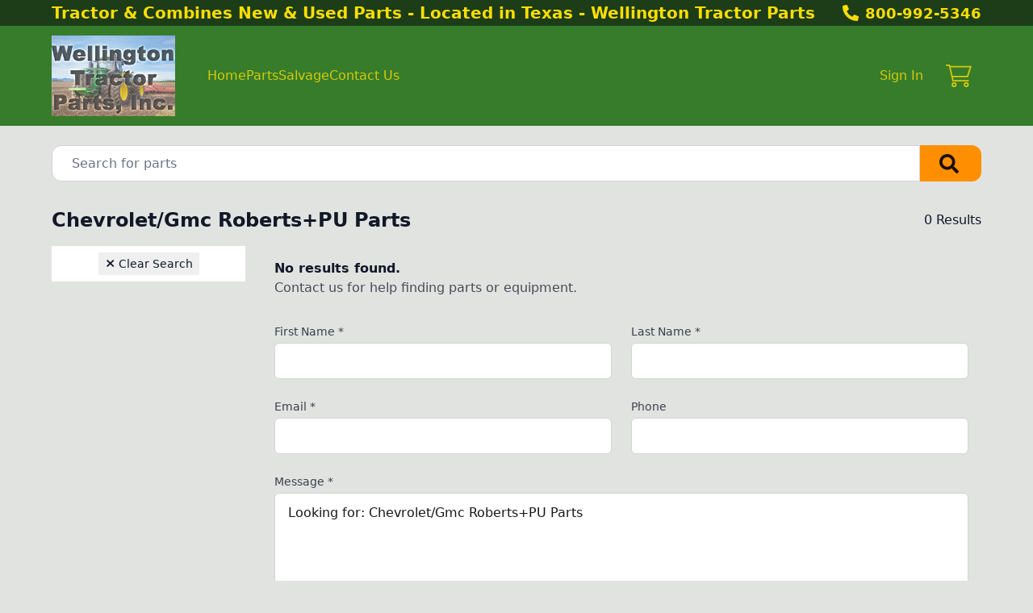

--- FILE ---
content_type: text/html; charset=utf-8
request_url: https://www.wellingtontractorparts.com/parts/make/Chevrolet%2FGmc/model/Roberts+PU
body_size: 8867
content:
<!DOCTYPE html><html lang="en"><head><meta charSet="utf-8"/><meta name="viewport" content="width=device-width, initial-scale=1"/><link rel="preload" as="image" href="https://aws.epartdirect.com/awb/static/site_c907/ljAYicqfglRh5Jrm_m-2BKhWdOM.jpg"/><link rel="stylesheet" href="/_next/static/css/9b5501a3140a8bf1.css" data-precedence="next"/><link rel="preload" as="script" fetchPriority="low" href="/_next/static/chunks/webpack-c157df44daefef09.js"/><script src="/_next/static/chunks/74ab2dbe-a84af2c8d728b700.js" async=""></script><script src="/_next/static/chunks/7544-7b602b934c67a915.js" async=""></script><script src="/_next/static/chunks/main-app-1d9a5934f7621ec3.js" async=""></script><script src="/_next/static/chunks/7222-632f598eb16e5d24.js" async=""></script><script src="/_next/static/chunks/3558-ca45414567271fa3.js" async=""></script><script src="/_next/static/chunks/7201-d17337dcc727772d.js" async=""></script><script src="/_next/static/chunks/1978-b7aff061e00b267a.js" async=""></script><script src="/_next/static/chunks/6736-d7063ec01c2a160f.js" async=""></script><script src="/_next/static/chunks/app/%5Bdomain%5D/(front)/layout-8f196ad47583efbc.js" async=""></script><script src="/_next/static/chunks/8265-14d5f05350bfdde5.js" async=""></script><script src="/_next/static/chunks/672-537484ab5bb177ca.js" async=""></script><script src="/_next/static/chunks/226-92e2a2afc68003cb.js" async=""></script><script src="/_next/static/chunks/app/%5Bdomain%5D/(front)/parts/%5B%5B...slug%5D%5D/page-cc5f646951e0007d.js" async=""></script><script src="/_next/static/chunks/app/%5Bdomain%5D/(front)/error-eeab72b84bb257ff.js" async=""></script><script src="/_next/static/chunks/polyfills-42372ed130431b0a.js" noModule=""></script></head><body style="--color-bg:225,227,225;--color-text:17,24,39;--color-primary:255,143,0;--color-primary-fg:0,0,0;--color-accent:54,124,43;--color-accent-fg:255,255,255;--color-tile-bg:255,255,255;--color-tile-text:17,24,39;--color-tile-primary:255,175,0;--color-tile-primary-fg:0,0,0;--color-tile-accent:249,115,22"><div hidden=""><!--$?--><template id="B:0"></template><!--/$--></div><div class="flex min-h-screen flex-col" style="padding-top:156px"><header class="fixed left-0 right-0 top-0 z-[5]"><div class="bg-color-bg text-color-text" style="--color-bg:28,61,23;--color-text:255,222,0;--color-primary:255,255,255;--color-primary-fg:0,0,0;--color-accent:54,124,43;--color-accent-fg:255,255,255;--color-tile-bg:255,255,255;--color-tile-text:17,24,39;--color-tile-primary:255,175,0;--color-tile-primary-fg:0,0,0;--color-tile-accent:249,115,22"><div class="mx-auto max-w-[100rem] px-4 sm:px-8 md:px-12 lg:px-16"><div class="flex h-8"><div class="flex-auto overflow-hidden pt-px"><div class="hidden lg:block"><div class="rich-text-styles responsive"><h6>Tractor &amp; Combines New &amp; Used Parts - Located in Texas - Wellington Tractor Parts</h6></div></div></div><div class="flex flex-none items-center"><div style="-webkit-mask:url(/static/icons/phone-alt.svg) no-repeat center;mask:url(/static/icons/phone-alt.svg) no-repeat center" class="mr-2 size-5 bg-current"></div><a href="tel:800-992-5346" class="text-lg font-bold leading-relaxed">800-992-5346</a></div></div></div></div><div style="--color-bg:54,124,43;--color-text:255,222,0;--color-primary:255,222,0;--color-primary-fg:0,0,0;--color-accent:0,0,0;--color-accent-fg:255,255,255;--color-tile-bg:255,255,255;--color-tile-text:17,24,39;--color-tile-primary:255,175,0;--color-tile-primary-fg:0,0,0;--color-tile-accent:249,115,22" class="bg-color-bg text-color-text"><div class="mx-auto max-w-[100rem] px-4 sm:px-8 md:px-12 lg:px-16 flex items-center py-3"><div class="mr-4 lg:hidden"><button type="button" class="rounded-lg p-2 hover:bg-color-text/5" id="header-hamburger-button"><div style="-webkit-mask:url(/static/icons/bars.svg) no-repeat center;mask:url(/static/icons/bars.svg) no-repeat center" class="size-8 bg-current"></div></button></div><div class="mr-10 shrink-0"><a href="/"><img src="https://aws.epartdirect.com/awb/static/site_c907/ljAYicqfglRh5Jrm_m-2BKhWdOM.jpg" width="2048" height="1342" alt="Wellington Tractor Parts" id="header-logo" class="w-auto" style="height:100px"/></a></div><div class="grow"><nav class="hidden flex-wrap items-center gap-x-8 lg:flex"><a class="flex items-center border-b-[3px] pb-1 pt-[0.4375rem] font-medium border-transparent text-color-text/80 hover:border-color-accent/25 hover:text-color-text" href="/">Home</a><a class="flex items-center border-b-[3px] pb-1 pt-[0.4375rem] font-medium border-transparent text-color-text/80 hover:border-color-accent/25 hover:text-color-text" href="/parts">Parts</a><a class="flex items-center border-b-[3px] pb-1 pt-[0.4375rem] font-medium border-transparent text-color-text/80 hover:border-color-accent/25 hover:text-color-text" href="/machines">Salvage</a><a class="flex items-center border-b-[3px] pb-1 pt-[0.4375rem] font-medium border-transparent text-color-text/80 hover:border-color-accent/25 hover:text-color-text" href="/contact">Contact Us</a></nav></div><div class="hidden shrink-0 pl-8 lg:block"><div class="relative text-right"><a class="font-medium text-color-text/80 hover:text-color-text" data-testid="sign-in-link" href="/sign-in">Sign In</a></div></div><div class="ml-4 shrink-0"><a class="group relative flex items-center rounded p-3" data-testid="cart-link" href="/cart/view"><div style="-webkit-mask:url(/static/icons/cart-thin.svg) no-repeat center;mask:url(/static/icons/cart-thin.svg) no-repeat center" class="size-8 transition-colors bg-color-text opacity-80 group-hover:opacity-100"></div><div data-testid="cart-count" class="absolute right-0 top-0 flex size-6 items-center justify-center rounded-full bg-color-primary text-sm font-bold text-color-primary-fg transition-opacity group-hover:brightness-110 opacity-0">0</div></a></div></div></div><div id="header-bottom-border" style="height:0;background-color:rgb(255, 222, 0)"></div></header><main class="min-h-[700px] flex-auto"><div id="section-5481"><!--$--><div class="bg-color-bg bg-cover bg-center bg-no-repeat py-8 text-color-text" style="padding-top:1.5rem;padding-bottom:1rem"><div class="mx-auto max-w-[100rem] px-4 sm:px-8 md:px-12 lg:px-16" style="max-width:80rem"><form class="relative flex" action="/parts" method="get"><input type="text" class="form-input rounded-l-xl rounded-r-none pl-6" placeholder="Search for parts" name="Criteria" value=""/><button type="submit" class="group rounded-r-xl bg-color-primary pl-6 pr-7 hover:brightness-110" aria-label="Search"><div style="-webkit-mask:url(/static/icons/search-solid.svg) no-repeat center;mask:url(/static/icons/search-solid.svg) no-repeat center" class="size-6 bg-color-primary-fg opacity-90 group-hover:opacity-100"></div></button></form></div></div><!--/$--></div><div id="section-5482"><!--$--><div class="bg-color-bg bg-cover bg-center bg-no-repeat py-8 text-color-text" style="padding-top:1rem"><div class="mx-auto max-w-[100rem] px-4 sm:px-8 md:px-12 lg:px-16"><div class="mb-4 flex items-center justify-between"><div class="flex items-center"><h1 class="h1">Chevrolet/Gmc Roberts+PU Parts</h1></div><div><!--$?--><template id="B:1"></template><!--/$--></div></div><div class="lg:hidden"><div><button type="button" class="tile mb-2 flex w-full items-center justify-between rounded-lg border border-color-text/20 px-4 py-3"><span class="flex items-center gap-2"><svg class="h-5 w-5" fill="none" stroke="currentColor" viewBox="0 0 24 24"><path stroke-linecap="round" stroke-linejoin="round" stroke-width="2" d="M3 4a1 1 0 011-1h16a1 1 0 011 1v2.586a1 1 0 01-.293.707l-6.414 6.414a1 1 0 00-.293.707V17l-4 4v-6.586a1 1 0 00-.293-.707L3.293 7.707A1 1 0 013 7V4z"></path></svg><span class="font-medium">Filters</span><span class="rounded-full bg-color-primary/20 px-2 py-1 text-xs font-medium text-color-primary">2</span></span><svg class="h-5 w-5 transform transition-transform duration-200 " fill="none" stroke="currentColor" viewBox="0 0 24 24"><path stroke-linecap="round" stroke-linejoin="round" stroke-width="2" d="M19 9l-7 7-7-7"></path></svg></button></div></div><div class="flex"><div class="hidden lg:mr-5 lg:block lg:w-60 lg:flex-none"><div class="tile px-4 py-2"><div class="text-center"><button type="button" class="group px-2 py-1 text-sm"><span class="text-base font-extrabold leading-5">×</span> <span class="group-hover:underline">Clear Search</span></button></div><div><!--$?--><template id="B:2"></template><div class="flex flex-col gap-5 py-2"><div class="shimmer h-8 rounded"></div><div class="shimmer h-8 rounded"></div><div class="shimmer h-8 rounded"></div></div><!--/$--></div></div></div><div class="-mx-4 flex-auto lg:mx-0"><!--$?--><template id="B:3"></template><div class="grid gap-4"><div class="tile h-[164px] p-4"><div class="flex"><div class="hidden w-32 pr-6 md:block"></div><div class="flex-1"><div class="shimmer h-7 max-w-sm rounded-lg"></div></div></div></div></div><!--/$--></div></div><button class="tile fixed bottom-4 right-4 flex items-center gap-1 rounded-md border px-2 py-1 transition-opacity md:bottom-8 md:right-8 pointer-events-none opacity-0" type="button"><div style="-webkit-mask:url(/static/icons/chevron-down.svg) no-repeat center;mask:url(/static/icons/chevron-down.svg) no-repeat center" class="size-4 rotate-180 bg-current"></div><div class="text-sm font-medium">Top</div></button></div></div><!--/$--></div><div class="hidden"><!-- page rendered at Wed Jan 21 2026 12:25:43 GMT+0000 (Coordinated Universal Time) --></div><!--$?--><template id="B:4"></template><!--/$--></main><footer class="flex flex-none flex-col items-center bg-color-bg pb-8 text-color-text" style="--color-bg:54,124,43;--color-text:255,222,0;--color-primary:34,68,216;--color-primary-fg:255,255,255;--color-accent:54,124,43;--color-accent-fg:255,255,255;--color-tile-bg:255,255,255;--color-tile-text:17,24,39;--color-tile-primary:255,175,0;--color-tile-primary-fg:0,0,0;--color-tile-accent:249,115,22" id="footer"><div class="w-full"><div id="section-496" style="--color-bg:255,222,0"><!--$--><div class="bg-color-bg" style="height:4px"></div><!--/$--></div><div id="section-497"><!--$--><div class="bg-color-bg bg-cover bg-center bg-no-repeat py-8 text-color-text"><div class="mx-auto max-w-[100rem] px-4 sm:px-8 md:px-12 lg:px-16"><div class="mx-auto flex max-w-[70rem] flex-wrap justify-center gap-8"><div target="BlankIfExternal" class="flex items-center justify-center" style="height:96px"><img src="https://aws.epartdirect.com/awb/static/site_c907/UGjw4QWRhE4ahGTj5fbi9tUGfyM.png" alt="" width="89.75" height="96" loading="lazy"/></div><div target="BlankIfExternal" class="flex items-center justify-center" style="height:96px"><img src="https://aws.epartdirect.com/awb/static/site_c907/vzwndEPPJtalaV5hLYLUdebli1s.png" alt="" width="130.79" height="96" loading="lazy"/></div><div target="BlankIfExternal" class="flex items-center justify-center" style="height:96px"><img src="https://aws.epartdirect.com/awb/static/site_c907/OMSzN--W3F_JdgF9qKgZ3oxfd5I.png" alt="" width="237.25" height="96" loading="lazy"/></div><div target="BlankIfExternal" class="flex items-center justify-center" style="height:96px"><img src="https://aws.epartdirect.com/awb/static/site_c907/f0Dgp3SUyCMjIWFMEzOsM2xwvB8.png" alt="" width="190.98" height="96" loading="lazy"/></div><div target="BlankIfExternal" class="flex items-center justify-center" style="height:96px"><img src="https://aws.epartdirect.com/awb/static/site_c907/yW2f4Wwn75_9GkF7we2ncn8XpuI.png" alt="" width="252.26" height="96" loading="lazy"/></div><div target="BlankIfExternal" class="flex items-center justify-center" style="height:96px"><img src="https://aws.epartdirect.com/awb/static/site_c907/9xiiIKzbMXhqlrZwNe-8ZoRfvqk.png" alt="" width="343.91" height="96" loading="lazy"/></div><div target="BlankIfExternal" class="flex items-center justify-center" style="height:96px"><img src="https://aws.epartdirect.com/awb/static/site_c907/2xqGxm4O-Tm2Eqq6rRnCdsf1kwo.png" alt="" width="314.75" height="96" loading="lazy"/></div><div target="BlankIfExternal" class="flex items-center justify-center" style="height:96px"><img src="https://aws.epartdirect.com/awb/static/site_c907/Jxq1M6-SHzQPmHZRvK9rH3PUSKg.png" alt="" width="297.5" height="96" loading="lazy"/></div></div></div></div><!--/$--></div><div id="section-498"><!--$--><div class="bg-color-bg bg-cover bg-center bg-no-repeat py-8 text-color-text"><div class="mx-auto max-w-[100rem] px-4 sm:px-8 md:px-12 lg:px-16"><div style="--height:undefinedrem" class="responsive-height flex flex-wrap items-center"><div class="flex-[0_0_100%] md:flex-[1_0_0]"><div class="rich-text-styles responsive"><h6 style="text-align: center">Wellington Tractor Parts</h6><h6 style="text-align: center">3769 US Hwy 83</h6><h6 style="text-align: center">Wellington, TX  79095</h6><h6 style="text-align: center">800-992-5346</h6><h6 style="text-align: center">wtptexas@yahoo.com</h6></div></div></div></div></div><!--/$--></div></div><div class="mt-4 flex flex-wrap justify-center gap-4 text-sm"><a class="block border-b border-transparent hover:border-color-text" href="/">Home</a><div>•</div><a class="block border-b border-transparent hover:border-color-text" href="/parts">Parts</a><div>•</div><a class="block border-b border-transparent hover:border-color-text" href="/machines">Salvage</a><div>•</div><a class="block border-b border-transparent hover:border-color-text" href="/contact">Contact Us</a></div><div class="mt-8 text-sm">© <!-- -->2026<!-- --> <!-- -->Wellington Tractor Parts<!-- -->.<!-- --> All rights reserved.</div><div class="mt-2 text-xs">Site by<!-- --> <a href="https://www.alliedinfo.net" class="underline" target="_blank">Allied Information Networks</a>.</div></footer></div><div class="ie-notice" style="display:none"><span><b>Sorry we do not support Internet Explorer.</b> Please use a newer browser for best experience.</span></div><script>requestAnimationFrame(function(){$RT=performance.now()});</script><script src="/_next/static/chunks/webpack-c157df44daefef09.js" id="_R_" async=""></script><script>(self.__next_f=self.__next_f||[]).push([0])</script><script>self.__next_f.push([1,"1:\"$Sreact.fragment\"\n2:I[7535,[],\"\"]\n3:I[3347,[],\"\"]\n6:I[9558,[],\"OutletBoundary\"]\n8:I[2875,[],\"AsyncMetadataOutlet\"]\na:I[9558,[],\"ViewportBoundary\"]\nc:I[9558,[],\"MetadataBoundary\"]\nd:\"$Sreact.suspense\"\nf:I[9237,[],\"\"]\n:HL[\"/_next/static/css/9b5501a3140a8bf1.css\",\"style\"]\n"])</script><script>self.__next_f.push([1,"0:{\"P\":null,\"b\":\"kPCHCb9x_n_uuxoV6J-UM\",\"p\":\"\",\"c\":[\"\",\"parts\",\"make\",\"Chevrolet%2FGmc\",\"model\",\"Roberts+PU\"],\"i\":false,\"f\":[[[\"\",{\"children\":[[\"domain\",\"www.wellingtontractorparts.com\",\"d\"],{\"children\":[\"(front)\",{\"children\":[\"parts\",{\"children\":[[\"slug\",\"make/Chevrolet%2FGmc/model/Roberts%2BPU\",\"oc\"],{\"children\":[\"__PAGE__\",{}]}]}]},\"$undefined\",\"$undefined\",true]}]}],[\"\",[\"$\",\"$1\",\"c\",{\"children\":[null,[\"$\",\"$L2\",null,{\"parallelRouterKey\":\"children\",\"error\":\"$undefined\",\"errorStyles\":\"$undefined\",\"errorScripts\":\"$undefined\",\"template\":[\"$\",\"$L3\",null,{}],\"templateStyles\":\"$undefined\",\"templateScripts\":\"$undefined\",\"notFound\":[[[\"$\",\"title\",null,{\"children\":\"404: This page could not be found.\"}],[\"$\",\"div\",null,{\"style\":{\"fontFamily\":\"system-ui,\\\"Segoe UI\\\",Roboto,Helvetica,Arial,sans-serif,\\\"Apple Color Emoji\\\",\\\"Segoe UI Emoji\\\"\",\"height\":\"100vh\",\"textAlign\":\"center\",\"display\":\"flex\",\"flexDirection\":\"column\",\"alignItems\":\"center\",\"justifyContent\":\"center\"},\"children\":[\"$\",\"div\",null,{\"children\":[[\"$\",\"style\",null,{\"dangerouslySetInnerHTML\":{\"__html\":\"body{color:#000;background:#fff;margin:0}.next-error-h1{border-right:1px solid rgba(0,0,0,.3)}@media (prefers-color-scheme:dark){body{color:#fff;background:#000}.next-error-h1{border-right:1px solid rgba(255,255,255,.3)}}\"}}],[\"$\",\"h1\",null,{\"className\":\"next-error-h1\",\"style\":{\"display\":\"inline-block\",\"margin\":\"0 20px 0 0\",\"padding\":\"0 23px 0 0\",\"fontSize\":24,\"fontWeight\":500,\"verticalAlign\":\"top\",\"lineHeight\":\"49px\"},\"children\":404}],[\"$\",\"div\",null,{\"style\":{\"display\":\"inline-block\"},\"children\":[\"$\",\"h2\",null,{\"style\":{\"fontSize\":14,\"fontWeight\":400,\"lineHeight\":\"49px\",\"margin\":0},\"children\":\"This page could not be found.\"}]}]]}]}]],[]],\"forbidden\":\"$undefined\",\"unauthorized\":\"$undefined\"}]]}],{\"children\":[[\"domain\",\"www.wellingtontractorparts.com\",\"d\"],[\"$\",\"$1\",\"c\",{\"children\":[null,[\"$\",\"$L2\",null,{\"parallelRouterKey\":\"children\",\"error\":\"$undefined\",\"errorStyles\":\"$undefined\",\"errorScripts\":\"$undefined\",\"template\":[\"$\",\"$L3\",null,{}],\"templateStyles\":\"$undefined\",\"templateScripts\":\"$undefined\",\"notFound\":\"$undefined\",\"forbidden\":\"$undefined\",\"unauthorized\":\"$undefined\"}]]}],{\"children\":[\"(front)\",[\"$\",\"$1\",\"c\",{\"children\":[[[\"$\",\"link\",\"0\",{\"rel\":\"stylesheet\",\"href\":\"/_next/static/css/9b5501a3140a8bf1.css\",\"precedence\":\"next\",\"crossOrigin\":\"$undefined\",\"nonce\":\"$undefined\"}]],\"$L4\"]}],{\"children\":[\"parts\",[\"$\",\"$1\",\"c\",{\"children\":[null,[\"$\",\"$L2\",null,{\"parallelRouterKey\":\"children\",\"error\":\"$undefined\",\"errorStyles\":\"$undefined\",\"errorScripts\":\"$undefined\",\"template\":[\"$\",\"$L3\",null,{}],\"templateStyles\":\"$undefined\",\"templateScripts\":\"$undefined\",\"notFound\":\"$undefined\",\"forbidden\":\"$undefined\",\"unauthorized\":\"$undefined\"}]]}],{\"children\":[[\"slug\",\"make/Chevrolet%2FGmc/model/Roberts%2BPU\",\"oc\"],[\"$\",\"$1\",\"c\",{\"children\":[null,[\"$\",\"$L2\",null,{\"parallelRouterKey\":\"children\",\"error\":\"$undefined\",\"errorStyles\":\"$undefined\",\"errorScripts\":\"$undefined\",\"template\":[\"$\",\"$L3\",null,{}],\"templateStyles\":\"$undefined\",\"templateScripts\":\"$undefined\",\"notFound\":\"$undefined\",\"forbidden\":\"$undefined\",\"unauthorized\":\"$undefined\"}]]}],{\"children\":[\"__PAGE__\",[\"$\",\"$1\",\"c\",{\"children\":[\"$L5\",null,[\"$\",\"$L6\",null,{\"children\":[\"$L7\",[\"$\",\"$L8\",null,{\"promise\":\"$@9\"}]]}]]}],{},null,false]},null,false]},null,false]},null,false]},null,false]},null,false],[\"$\",\"$1\",\"h\",{\"children\":[null,[[\"$\",\"$La\",null,{\"children\":\"$Lb\"}],null],[\"$\",\"$Lc\",null,{\"children\":[\"$\",\"div\",null,{\"hidden\":true,\"children\":[\"$\",\"$d\",null,{\"fallback\":null,\"children\":\"$Le\"}]}]}]]}],false]],\"m\":\"$undefined\",\"G\":[\"$f\",[]],\"s\":false,\"S\":false}\n"])</script><script>self.__next_f.push([1,"b:[[\"$\",\"meta\",\"0\",{\"charSet\":\"utf-8\"}],[\"$\",\"meta\",\"1\",{\"name\":\"viewport\",\"content\":\"width=device-width, initial-scale=1\"}]]\n7:null\n"])</script><script>self.__next_f.push([1,"10:I[278,[\"7222\",\"static/chunks/7222-632f598eb16e5d24.js\",\"3558\",\"static/chunks/3558-ca45414567271fa3.js\",\"7201\",\"static/chunks/7201-d17337dcc727772d.js\",\"1978\",\"static/chunks/1978-b7aff061e00b267a.js\",\"6736\",\"static/chunks/6736-d7063ec01c2a160f.js\",\"4033\",\"static/chunks/app/%5Bdomain%5D/(front)/layout-8f196ad47583efbc.js\"],\"RootProviders\"]\n11:I[6736,[\"7222\",\"static/chunks/7222-632f598eb16e5d24.js\",\"3558\",\"static/chunks/3558-ca45414567271fa3.js\",\"7201\",\"static/chunks/7201-d17337dcc727772d.js\",\"1978\",\"static/chunks/1978-b7aff061e00b267a.js\",\"6736\",\"static/chunks/6736-d7063ec01c2a160f.js\",\"4033\",\"static/chunks/app/%5Bdomain%5D/(front)/layout-8f196ad47583efbc.js\"],\"HeaderContent\"]\n12:I[7222,[\"7222\",\"static/chunks/7222-632f598eb16e5d24.js\",\"8265\",\"static/chunks/8265-14d5f05350bfdde5.js\",\"3558\",\"static/chunks/3558-ca45414567271fa3.js\",\"672\",\"static/chunks/672-537484ab5bb177ca.js\",\"7201\",\"static/chunks/7201-d17337dcc727772d.js\",\"226\",\"static/chunks/226-92e2a2afc68003cb.js\",\"4501\",\"static/chunks/app/%5Bdomain%5D/(front)/parts/%5B%5B...slug%5D%5D/page-cc5f646951e0007d.js\"],\"\"]\n13:I[1195,[\"7007\",\"static/chunks/app/%5Bdomain%5D/(front)/error-eeab72b84bb257ff.js\"],\"default\"]\n"])</script><script>self.__next_f.push([1,"4:[\"$\",\"html\",null,{\"lang\":\"en\",\"children\":[\"$\",\"body\",null,{\"style\":{\"--color-bg\":\"225,227,225\",\"--color-text\":\"17,24,39\",\"--color-primary\":\"255,143,0\",\"--color-primary-fg\":\"0,0,0\",\"--color-accent\":\"54,124,43\",\"--color-accent-fg\":\"255,255,255\",\"--color-tile-bg\":\"255,255,255\",\"--color-tile-text\":\"17,24,39\",\"--color-tile-primary\":\"255,175,0\",\"--color-tile-primary-fg\":\"0,0,0\",\"--color-tile-accent\":\"249,115,22\"},\"children\":[[\"$\",\"$L10\",null,{\"analyics\":{\"googleTagManagerID\":\"\",\"googleAnalyticsID\":\"\",\"facebookPixelID\":\"\"},\"bannerStyle\":{\"--color-bg\":\"28,61,23\",\"--color-text\":\"255,222,0\",\"--color-primary\":\"255,255,255\",\"--color-primary-fg\":\"0,0,0\",\"--color-accent\":\"54,124,43\",\"--color-accent-fg\":\"255,255,255\",\"--color-tile-bg\":\"255,255,255\",\"--color-tile-text\":\"17,24,39\",\"--color-tile-primary\":\"255,175,0\",\"--color-tile-primary-fg\":\"0,0,0\",\"--color-tile-accent\":\"249,115,22\"},\"consentBanner\":false,\"children\":[\"$\",\"div\",null,{\"className\":\"flex min-h-screen flex-col\",\"style\":{\"paddingTop\":156},\"children\":[[\"$\",\"$L11\",null,{\"hasAccounts\":true,\"hasCart\":true,\"navItems\":[{\"navigationID\":\"2152\",\"label\":\"Home\",\"url\":\"/\",\"target\":\"Self\",\"children\":[]},{\"navigationID\":\"2153\",\"label\":\"Parts\",\"url\":\"/parts\",\"target\":\"Self\",\"children\":[]},{\"navigationID\":\"2154\",\"label\":\"Salvage\",\"url\":\"/machines\",\"target\":\"Self\",\"children\":[]},{\"navigationID\":\"2155\",\"label\":\"Contact Us\",\"url\":\"/contact\",\"target\":\"Self\",\"children\":[]}],\"logoMaxHeight\":100,\"borderBottom\":{\"height\":0,\"color\":\"rgb(255, 222, 0)\"},\"variant\":\"Classic\",\"style\":{\"--color-bg\":\"54,124,43\",\"--color-text\":\"255,222,0\",\"--color-primary\":\"255,222,0\",\"--color-primary-fg\":\"0,0,0\",\"--color-accent\":\"0,0,0\",\"--color-accent-fg\":\"255,255,255\",\"--color-tile-bg\":\"255,255,255\",\"--color-tile-text\":\"17,24,39\",\"--color-tile-primary\":\"255,175,0\",\"--color-tile-primary-fg\":\"0,0,0\",\"--color-tile-accent\":\"249,115,22\"},\"banner\":[\"$\",\"div\",null,{\"className\":\"bg-color-bg text-color-text\",\"style\":{\"--color-bg\":\"28,61,23\",\"--color-text\":\"255,222,0\",\"--color-primary\":\"255,255,255\",\"--color-primary-fg\":\"0,0,0\",\"--color-accent\":\"54,124,43\",\"--color-accent-fg\":\"255,255,255\",\"--color-tile-bg\":\"255,255,255\",\"--color-tile-text\":\"17,24,39\",\"--color-tile-primary\":\"255,175,0\",\"--color-tile-primary-fg\":\"0,0,0\",\"--color-tile-accent\":\"249,115,22\"},\"children\":[\"$\",\"div\",null,{\"className\":\"mx-auto max-w-[100rem] px-4 sm:px-8 md:px-12 lg:px-16\",\"style\":\"$undefined\",\"children\":[\"$\",\"div\",null,{\"className\":\"flex h-8\",\"children\":[[\"$\",\"div\",null,{\"className\":\"flex-auto overflow-hidden pt-px\",\"children\":[\"$\",\"div\",null,{\"className\":\"hidden lg:block\",\"children\":[\"$\",\"div\",null,{\"className\":\"rich-text-styles responsive\",\"dangerouslySetInnerHTML\":{\"__html\":\"\u003ch6\u003eTractor \u0026amp; Combines New \u0026amp; Used Parts - Located in Texas - Wellington Tractor Parts\u003c/h6\u003e\"}}]}]}],[\"$\",\"div\",null,{\"className\":\"flex flex-none items-center\",\"children\":[[\"$\",\"div\",null,{\"style\":{\"WebkitMask\":\"url(/static/icons/phone-alt.svg) no-repeat center\",\"mask\":\"url(/static/icons/phone-alt.svg) no-repeat center\"},\"className\":\"mr-2 size-5 bg-current\"}],[\"$\",\"a\",null,{\"href\":\"tel:800-992-5346\",\"className\":\"text-lg font-bold leading-relaxed\",\"children\":\"800-992-5346\"}]]}]]}]}]}],\"logo\":[\"$\",\"$L12\",null,{\"href\":\"/\",\"prefetch\":\"$undefined\",\"children\":[\"$\",\"img\",null,{\"src\":\"https://aws.epartdirect.com/awb/static/site_c907/ljAYicqfglRh5Jrm_m-2BKhWdOM.jpg\",\"width\":2048,\"height\":1342,\"alt\":\"Wellington Tractor Parts\",\"id\":\"header-logo\",\"className\":\"w-auto\",\"style\":{\"height\":100}}]}]}],[\"$\",\"main\",null,{\"className\":\"min-h-[700px] flex-auto\",\"children\":[\"$\",\"$L2\",null,{\"parallelRouterKey\":\"children\",\"error\":\"$13\",\"errorStyles\":[],\"errorScripts\":[],\"template\":[\"$\",\"$L3\",null,{}],\"templateStyles\":\"$undefined\",\"templateScripts\":\"$undefined\",\"notFound\":[[\"$\",\"div\",null,{\"className\":\"my-8 text-center\",\"children\":[[\"$\",\"h2\",null,{\"className\":\"text-lg font-bold\",\"children\":\"Not Found\"}],[\"$\",\"p\",null,{\"className\":\"mb-4 mt-1\",\"children\":\"Could not find requested page\"}],[\"$\",\"$L12\",null,{\"href\":\"/\",\"className\":\"link\",\"children\":\"Return Home\"}]]}],[]],\"forbidden\":\"$undefined\",\"unauthorized\":\"$undefined\"}]}],[\"$\",\"footer\",null,{\"className\":\"flex flex-none flex-col items-center bg-color-bg pb-8 text-color-text\",\"style\":{\"--color-bg\":\"54,124,43\",\"--color-text\":\"255,222,0\",\"--color-primary\":\"34,68,216\",\"--color-primary-fg\":\"255,255,255\",\"--color-accent\":\"54,124,43\",\"--color-accent-fg\":\"255,255,255\",\"--color-tile-bg\":\"255,255,255\",\"--color-tile-text\":\"17,24,39\",\"--color-tile-primary\":\"255,175,0\",\"--color-tile-primary-fg\":\"0,0,0\",\"--color-tile-accent\":\"249,115,22\"},\"id\":\"footer\",\"children\":[\"$L14\",\"$L15\",\"$L16\",\"$L17\"]}]]}]}],\"$L18\",\"\"]}]}]\n"])</script><script>self.__next_f.push([1,"19:I[2909,[\"7222\",\"static/chunks/7222-632f598eb16e5d24.js\",\"8265\",\"static/chunks/8265-14d5f05350bfdde5.js\",\"3558\",\"static/chunks/3558-ca45414567271fa3.js\",\"672\",\"static/chunks/672-537484ab5bb177ca.js\",\"7201\",\"static/chunks/7201-d17337dcc727772d.js\",\"226\",\"static/chunks/226-92e2a2afc68003cb.js\",\"4501\",\"static/chunks/app/%5Bdomain%5D/(front)/parts/%5B%5B...slug%5D%5D/page-cc5f646951e0007d.js\"],\"SectionErrorBoundary\"]\n1a:I[2158,[\"7222\",\"static/chunks/7222-632f598eb16e5d24.js\",\"8265\",\"static/chunks/8265-14d5f05350bfdde5.js\",\"3558\",\"static/chunks/3558-ca45414567271fa3.js\",\"672\",\"static/chunks/672-537484ab5bb177ca.js\",\"7201\",\"static/chunks/7201-d17337dcc727772d.js\",\"226\",\"static/chunks/226-92e2a2afc68003cb.js\",\"4501\",\"static/chunks/app/%5Bdomain%5D/(front)/parts/%5B%5B...slug%5D%5D/page-cc5f646951e0007d.js\"],\"Spinner\"]\n"])</script><script>self.__next_f.push([1,"14:[\"$\",\"div\",null,{\"className\":\"w-full\",\"children\":[[\"$\",\"div\",\"496\",{\"id\":\"section-496\",\"style\":{\"--color-bg\":\"255,222,0\"},\"children\":[\"$\",\"$L19\",null,{\"children\":[\"$\",\"$d\",null,{\"fallback\":[\"$\",\"$L1a\",null,{}],\"children\":[\"$\",\"div\",null,{\"className\":\"bg-color-bg\",\"style\":{\"height\":\"4px\"}}]}]}]}],[\"$\",\"div\",\"497\",{\"id\":\"section-497\",\"style\":\"$undefined\",\"children\":[\"$\",\"$L19\",null,{\"children\":[\"$\",\"$d\",null,{\"fallback\":[\"$\",\"$L1a\",null,{}],\"children\":[\"$\",\"div\",null,{\"className\":\"bg-color-bg bg-cover bg-center bg-no-repeat py-8 text-color-text\",\"style\":{\"paddingTop\":\"$undefined\",\"paddingBottom\":\"$undefined\",\"backgroundImage\":\"$undefined\"},\"children\":[\"$\",\"div\",null,{\"className\":\"mx-auto max-w-[100rem] px-4 sm:px-8 md:px-12 lg:px-16\",\"style\":\"$undefined\",\"children\":[\"$\",\"div\",null,{\"className\":\"mx-auto flex max-w-[70rem] flex-wrap justify-center gap-8\",\"children\":[[\"$\",\"div\",\"6637e071-0cb9-49c4-acff-c77a0396b969\",{\"target\":\"BlankIfExternal\",\"className\":\"flex items-center justify-center\",\"style\":{\"height\":96},\"children\":[\"$\",\"img\",null,{\"src\":\"https://aws.epartdirect.com/awb/static/site_c907/UGjw4QWRhE4ahGTj5fbi9tUGfyM.png\",\"alt\":\"\",\"width\":89.75,\"height\":96,\"loading\":\"lazy\"}]}],[\"$\",\"div\",\"90d89da1-354b-4a1c-8d95-20d375be736b\",{\"target\":\"BlankIfExternal\",\"className\":\"flex items-center justify-center\",\"style\":{\"height\":96},\"children\":[\"$\",\"img\",null,{\"src\":\"https://aws.epartdirect.com/awb/static/site_c907/vzwndEPPJtalaV5hLYLUdebli1s.png\",\"alt\":\"\",\"width\":130.79,\"height\":96,\"loading\":\"lazy\"}]}],[\"$\",\"div\",\"e09a0314-b9c9-4a4a-83b9-83c414c8f214\",{\"target\":\"BlankIfExternal\",\"className\":\"flex items-center justify-center\",\"style\":{\"height\":96},\"children\":[\"$\",\"img\",null,{\"src\":\"https://aws.epartdirect.com/awb/static/site_c907/OMSzN--W3F_JdgF9qKgZ3oxfd5I.png\",\"alt\":\"\",\"width\":237.25,\"height\":96,\"loading\":\"lazy\"}]}],[\"$\",\"div\",\"1fd0ab2d-effc-473b-875b-31e5b5ef9c5f\",{\"target\":\"BlankIfExternal\",\"className\":\"flex items-center justify-center\",\"style\":{\"height\":96},\"children\":[\"$\",\"img\",null,{\"src\":\"https://aws.epartdirect.com/awb/static/site_c907/f0Dgp3SUyCMjIWFMEzOsM2xwvB8.png\",\"alt\":\"\",\"width\":190.98,\"height\":96,\"loading\":\"lazy\"}]}],[\"$\",\"div\",\"841a3cc0-f94a-4100-9c01-c45981dd6f81\",{\"target\":\"BlankIfExternal\",\"className\":\"flex items-center justify-center\",\"style\":{\"height\":96},\"children\":[\"$\",\"img\",null,{\"src\":\"https://aws.epartdirect.com/awb/static/site_c907/yW2f4Wwn75_9GkF7we2ncn8XpuI.png\",\"alt\":\"\",\"width\":252.26,\"height\":96,\"loading\":\"lazy\"}]}],[\"$\",\"div\",\"def62d1f-ca5b-4437-84ed-96a9bfd3d0b6\",{\"target\":\"BlankIfExternal\",\"className\":\"flex items-center justify-center\",\"style\":{\"height\":96},\"children\":[\"$\",\"img\",null,{\"src\":\"https://aws.epartdirect.com/awb/static/site_c907/9xiiIKzbMXhqlrZwNe-8ZoRfvqk.png\",\"alt\":\"\",\"width\":343.91,\"height\":96,\"loading\":\"lazy\"}]}],[\"$\",\"div\",\"37d3eaf2-ee0c-48f7-82e6-f3d794490795\",{\"target\":\"BlankIfExternal\",\"className\":\"flex items-center justify-center\",\"style\":{\"height\":96},\"children\":[\"$\",\"img\",null,{\"src\":\"https://aws.epartdirect.com/awb/static/site_c907/2xqGxm4O-Tm2Eqq6rRnCdsf1kwo.png\",\"alt\":\"\",\"width\":314.75,\"height\":96,\"loading\":\"lazy\"}]}],[\"$\",\"div\",\"eba4ab41-3917-4ada-8bc9-eae53b6323a4\",{\"target\":\"BlankIfExternal\",\"className\":\"flex items-center justify-center\",\"style\":{\"height\":96},\"children\":[\"$\",\"img\",null,{\"src\":\"https://aws.epartdirect.com/awb/static/site_c907/Jxq1M6-SHzQPmHZRvK9rH3PUSKg.png\",\"alt\":\"\",\"width\":297.5,\"height\":96,\"loading\":\"lazy\"}]}]]}]}]}]}]}]}],[\"$\",\"div\",\"498\",{\"id\":\"section-498\",\"style\":\"$undefined\",\"children\":[\"$\",\"$L19\",null,{\"children\":[\"$\",\"$d\",null,{\"fallback\":[\"$\",\"$L1a\",null,{}],\"children\":[\"$\",\"div\",null,{\"className\":\"bg-color-bg bg-cover bg-center bg-no-repeat py-8 text-color-text\",\"style\":{\"paddingTop\":\"$undefined\",\"paddingBottom\":\"$undefined\",\"backgroundImage\":\"$undefined\"},\"children\":[\"$\",\"div\",null,{\"className\":\"mx-auto max-w-[100rem] px-4 sm:px-8 md:px-12 lg:px-16\",\"style\":\"$undefined\",\"children\":[\"$\",\"div\",null,{\"style\":{\"--height\":\"undefinedrem\"},\"className\":\"responsive-height flex flex-wrap items-center\",\"children\":[[\"$\",\"$1\",\"6fc9c224-c7f3-484d-8ddb-81142012a40f\",{\"children\":[\"$\",\"div\",null,{\"className\":\"flex-[0_0_100%] md:flex-[1_0_0]\",\"children\":[\"$\",\"div\",null,{\"className\":\"rich-text-styles responsive\",\"dangerouslySetInnerHTML\":{\"__html\":\"\u003ch6 style=\\\"text-align: center\\\"\u003eWellington Tractor Parts\u003c/h6\u003e\u003ch6 style=\\\"text-align: center\\\"\u003e3769 US Hwy 83\u003c/h6\u003e\u003ch6 style=\\\"text-align: center\\\"\u003eWellington, TX  79095\u003c/h6\u003e\u003ch6 style=\\\"text-align: center\\\"\u003e800-992-5346\u003c/h6\u003e\u003ch6 style=\\\"text-align: center\\\"\u003ewtptexas@yahoo.com\u003c/h6\u003e\"}}]}]}]]}]}]}]}]}]}]]}]\n"])</script><script>self.__next_f.push([1,"15:[\"$\",\"div\",null,{\"className\":\"mt-4 flex flex-wrap justify-center gap-4 text-sm\",\"children\":[[\"$\",\"$1\",\"2152\",{\"children\":[false,[\"$\",\"$L12\",null,{\"href\":\"/\",\"prefetch\":\"$undefined\",\"className\":\"block border-b border-transparent hover:border-color-text\",\"children\":\"Home\"}]]}],[\"$\",\"$1\",\"2153\",{\"children\":[[\"$\",\"div\",null,{\"children\":\"•\"}],[\"$\",\"$L12\",null,{\"href\":\"/parts\",\"prefetch\":\"$undefined\",\"className\":\"block border-b border-transparent hover:border-color-text\",\"children\":\"Parts\"}]]}],[\"$\",\"$1\",\"2154\",{\"children\":[[\"$\",\"div\",null,{\"children\":\"•\"}],[\"$\",\"$L12\",null,{\"href\":\"/machines\",\"prefetch\":\"$undefined\",\"className\":\"block border-b border-transparent hover:border-color-text\",\"children\":\"Salvage\"}]]}],[\"$\",\"$1\",\"2155\",{\"children\":[[\"$\",\"div\",null,{\"children\":\"•\"}],[\"$\",\"$L12\",null,{\"href\":\"/contact\",\"prefetch\":\"$undefined\",\"className\":\"block border-b border-transparent hover:border-color-text\",\"children\":\"Contact Us\"}]]}]]}]\n"])</script><script>self.__next_f.push([1,"16:[\"$\",\"div\",null,{\"className\":\"mt-8 text-sm\",\"children\":[\"© \",2026,\" \",\"Wellington Tractor Parts\",\".\",\" All rights reserved.\"]}]\n17:[\"$\",\"div\",null,{\"className\":\"mt-2 text-xs\",\"children\":[\"Site by\",\" \",[\"$\",\"a\",null,{\"href\":\"https://www.alliedinfo.net\",\"className\":\"underline\",\"target\":\"_blank\",\"children\":\"Allied Information Networks\"}],\".\"]}]\n18:[\"$\",\"div\",null,{\"className\":\"ie-notice\",\"style\":{\"display\":\"none\"},\"children\":[\"$\",\"span\",null,{\"children\":[[\"$\",\"b\",null,{\"children\":\"Sorry we do not support Internet Explorer.\"}],\" Please use a newer browser for best experience.\"]}]}]\n"])</script><script>self.__next_f.push([1,"1b:I[7423,[\"7222\",\"static/chunks/7222-632f598eb16e5d24.js\",\"8265\",\"static/chunks/8265-14d5f05350bfdde5.js\",\"3558\",\"static/chunks/3558-ca45414567271fa3.js\",\"672\",\"static/chunks/672-537484ab5bb177ca.js\",\"7201\",\"static/chunks/7201-d17337dcc727772d.js\",\"226\",\"static/chunks/226-92e2a2afc68003cb.js\",\"4501\",\"static/chunks/app/%5Bdomain%5D/(front)/parts/%5B%5B...slug%5D%5D/page-cc5f646951e0007d.js\"],\"AuthorizedPage\"]\n1c:I[2118,[\"7222\",\"static/chunks/7222-632f598eb16e5d24.js\",\"8265\",\"static/chunks/8265-14d5f05350bfdde5.js\",\"3558\",\"static/chunks/3558-ca45414567271fa3.js\",\"672\",\"static/chunks/672-537484ab5bb177ca.js\",\"7201\",\"static/chunks/7201-d17337dcc727772d.js\",\"226\",\"static/chunks/226-92e2a2afc68003cb.js\",\"4501\",\"static/chunks/app/%5Bdomain%5D/(front)/parts/%5B%5B...slug%5D%5D/page-cc5f646951e0007d.js\"],\"InventorySearchBarForm\"]\n1e:I[7285,[\"7222\",\"static/chunks/7222-632f598eb16e5d24.js\",\"8265\",\"static/chunks/8265-14d5f05350bfdde5.js\",\"3558\",\"static/chunks/3558-ca45414567271fa3.js\",\"672\",\"static/chunks/672-537484ab5bb177ca.js\",\"7201\",\"static/chunks/7201-d17337dcc727772d.js\",\"226\",\"static/chunks/226-92e2a2afc68003cb.js\",\"4501\",\"static/chunks/app/%5Bdomain%5D/(front)/parts/%5B%5B...slug%5D%5D/page-cc5f646951e0007d.js\"],\"MobileFilters\"]\n1f:I[3230,[\"7222\",\"static/chunks/7222-632f598eb16e5d24.js\",\"8265\",\"static/chunks/8265-14d5f05350bfdde5.js\",\"3558\",\"static/chunks/3558-ca45414567271fa3.js\",\"672\",\"static/chunks/672-537484ab5bb177ca.js\",\"7201\",\"static/chunks/7201-d17337dcc727772d.js\",\"226\",\"static/chunks/226-92e2a2afc68003cb.js\",\"4501\",\"static/chunks/app/%5Bdomain%5D/(front)/parts/%5B%5B...slug%5D%5D/page-cc5f646951e0007d.js\"],\"FilterBoxes\"]\n21:I[5163,[\"7222\",\"static/chunks/7222-632f598eb16e5d24.js\",\"8265\",\"static/chunks/8265-14d5f05350bfdde5.js\",\"3558\",\"static/chunks/3558-ca45414567271fa3.js\",\"672\",\"static/chunks/672-537484ab5bb177ca.js\",\"7201\",\"static/chunks/7201-d17337dcc727772d.js\",\"226\",\"static/chunks/226-92e2a2afc68003cb.js\",\"4501\",\"static/chunks/app/%5Bdomain%5D/(front)/parts/%5B%5B...slug%5D%5D/page-cc5f646951e0007d.js"])</script><script>self.__next_f.push([1,"\"],\"ClearFiltersButton\"]\n23:I[6023,[\"7222\",\"static/chunks/7222-632f598eb16e5d24.js\",\"8265\",\"static/chunks/8265-14d5f05350bfdde5.js\",\"3558\",\"static/chunks/3558-ca45414567271fa3.js\",\"672\",\"static/chunks/672-537484ab5bb177ca.js\",\"7201\",\"static/chunks/7201-d17337dcc727772d.js\",\"226\",\"static/chunks/226-92e2a2afc68003cb.js\",\"4501\",\"static/chunks/app/%5Bdomain%5D/(front)/parts/%5B%5B...slug%5D%5D/page-cc5f646951e0007d.js\"],\"BackToTop\"]\n"])</script><script>self.__next_f.push([1,"5:[\"$\",\"$L1b\",null,{\"signInRequired\":false,\"children\":[[[\"$\",\"div\",\"5481\",{\"id\":\"section-5481\",\"style\":\"$undefined\",\"children\":[\"$\",\"$L19\",null,{\"children\":[\"$\",\"$d\",null,{\"fallback\":[\"$\",\"$L1a\",null,{}],\"children\":[\"$\",\"div\",null,{\"className\":\"bg-color-bg bg-cover bg-center bg-no-repeat py-8 text-color-text\",\"style\":{\"paddingTop\":\"1.5rem\",\"paddingBottom\":\"1rem\",\"backgroundImage\":\"$undefined\"},\"children\":[\"$\",\"div\",null,{\"className\":\"mx-auto max-w-[100rem] px-4 sm:px-8 md:px-12 lg:px-16\",\"style\":{\"maxWidth\":\"80rem\"},\"children\":[\"$\",\"$L1c\",null,{\"searchType\":\"Parts\",\"placeholder\":\"Search for parts\",\"initialCriteria\":\"\"}]}]}]}]}]}],[\"$\",\"div\",\"5482\",{\"id\":\"section-5482\",\"style\":\"$undefined\",\"children\":[\"$\",\"$L19\",null,{\"children\":[\"$\",\"$d\",null,{\"fallback\":[\"$\",\"$L1a\",null,{}],\"children\":[\"$\",\"div\",null,{\"className\":\"bg-color-bg bg-cover bg-center bg-no-repeat py-8 text-color-text\",\"style\":{\"paddingTop\":\"1rem\",\"paddingBottom\":\"$undefined\",\"backgroundImage\":\"$undefined\"},\"children\":[\"$\",\"div\",null,{\"className\":\"mx-auto max-w-[100rem] px-4 sm:px-8 md:px-12 lg:px-16\",\"style\":\"$undefined\",\"children\":[[\"$\",\"div\",null,{\"className\":\"mb-4 flex items-center justify-between\",\"children\":[[\"$\",\"div\",null,{\"className\":\"flex items-center\",\"children\":[\"$\",\"h1\",null,{\"className\":\"h1\",\"children\":\"Chevrolet/Gmc Roberts+PU Parts\"}]}],[\"$\",\"div\",null,{\"children\":[\"$\",\"$d\",null,{\"children\":\"$L1d\"}]}]]}],[\"$\",\"div\",null,{\"className\":\"lg:hidden\",\"children\":[\"$\",\"$L1e\",null,{\"searchType\":\"Parts\",\"filters\":[{\"name\":\"Make\",\"values\":[\"Chevrolet/Gmc\"]},{\"name\":\"Model\",\"values\":[\"Roberts+PU\"]}],\"filterBoxes\":[\"$\",\"$L1f\",null,{\"searchType\":\"Parts\",\"boxesPromise\":\"$@20\"}]}]}],[\"$\",\"div\",null,{\"className\":\"flex\",\"children\":[[\"$\",\"div\",null,{\"className\":\"hidden lg:mr-5 lg:block lg:w-60 lg:flex-none\",\"children\":[\"$\",\"div\",null,{\"className\":\"tile px-4 py-2\",\"children\":[[\"$\",\"div\",null,{\"className\":\"text-center\",\"children\":[\"$\",\"$L21\",null,{\"searchType\":\"Parts\"}]}],[\"$\",\"div\",null,{\"children\":[\"$\",\"$d\",null,{\"fallback\":[\"$\",\"div\",null,{\"className\":\"flex flex-col gap-5 py-2\",\"children\":[[\"$\",\"div\",null,{\"className\":\"shimmer h-8 rounded\"}],[\"$\",\"div\",null,{\"className\":\"shimmer h-8 rounded\"}],[\"$\",\"div\",null,{\"className\":\"shimmer h-8 rounded\"}]]}],\"children\":\"$5:props:children:0:1:props:children:props:children:props:children:props:children:props:children:1:props:children:props:filterBoxes\"}]}]]}]}],[\"$\",\"div\",null,{\"className\":\"-mx-4 flex-auto lg:mx-0\",\"children\":[\"$\",\"$d\",null,{\"fallback\":[\"$\",\"div\",null,{\"className\":\"grid gap-4\",\"children\":[[\"$\",\"div\",\"0\",{\"className\":\"tile h-[164px] p-4\",\"children\":[\"$\",\"div\",null,{\"className\":\"flex\",\"children\":[[\"$\",\"div\",null,{\"className\":\"hidden w-32 pr-6 md:block\"}],[\"$\",\"div\",null,{\"className\":\"flex-1\",\"children\":[\"$\",\"div\",null,{\"className\":\"shimmer h-7 max-w-sm rounded-lg\"}]}]]}]}]]}],\"children\":\"$L22\"}]}]]}],[\"$\",\"$L23\",null,{}]]}]}]}]}]}]],[\"$\",\"div\",null,{\"className\":\"hidden\",\"dangerouslySetInnerHTML\":{\"__html\":\"\u003c!-- page rendered at Wed Jan 21 2026 12:25:43 GMT+0000 (Coordinated Universal Time) --\u003e\"}}]]}]\n"])</script><script>self.__next_f.push([1,"24:I[7109,[\"7222\",\"static/chunks/7222-632f598eb16e5d24.js\",\"8265\",\"static/chunks/8265-14d5f05350bfdde5.js\",\"3558\",\"static/chunks/3558-ca45414567271fa3.js\",\"672\",\"static/chunks/672-537484ab5bb177ca.js\",\"7201\",\"static/chunks/7201-d17337dcc727772d.js\",\"226\",\"static/chunks/226-92e2a2afc68003cb.js\",\"4501\",\"static/chunks/app/%5Bdomain%5D/(front)/parts/%5B%5B...slug%5D%5D/page-cc5f646951e0007d.js\"],\"ContactFormLazy\"]\n22:[\"$\",\"div\",null,{\"className\":\"m-4\",\"children\":[[\"$\",\"div\",null,{\"className\":\"font-bold\",\"children\":\"No results found.\"}],[\"$\",\"div\",null,{\"className\":\"mb-8 text-color-text/75\",\"children\":\"Contact us for help finding parts or equipment.\"}],[\"$\",\"$d\",null,{\"fallback\":[\"$\",\"$L1a\",null,{}],\"children\":[\"$\",\"$L24\",null,{\"defaultMessage\":\"Looking for: Chevrolet/Gmc Roberts+PU Parts\",\"disclaimerHtml\":\"\"}]}]]}]\n1d:\"0 Results\"\n"])</script><div hidden id="S:1">0 Results<!-- --></div><script>$RB=[];$RV=function(a){$RT=performance.now();for(var b=0;b<a.length;b+=2){var c=a[b],e=a[b+1];null!==e.parentNode&&e.parentNode.removeChild(e);var f=c.parentNode;if(f){var g=c.previousSibling,h=0;do{if(c&&8===c.nodeType){var d=c.data;if("/$"===d||"/&"===d)if(0===h)break;else h--;else"$"!==d&&"$?"!==d&&"$~"!==d&&"$!"!==d&&"&"!==d||h++}d=c.nextSibling;f.removeChild(c);c=d}while(c);for(;e.firstChild;)f.insertBefore(e.firstChild,c);g.data="$";g._reactRetry&&requestAnimationFrame(g._reactRetry)}}a.length=0};
$RC=function(a,b){if(b=document.getElementById(b))(a=document.getElementById(a))?(a.previousSibling.data="$~",$RB.push(a,b),2===$RB.length&&("number"!==typeof $RT?requestAnimationFrame($RV.bind(null,$RB)):(a=performance.now(),setTimeout($RV.bind(null,$RB),2300>a&&2E3<a?2300-a:$RT+300-a)))):b.parentNode.removeChild(b)};$RC("B:1","S:1")</script><div hidden id="S:3"><div class="m-4"><div class="font-bold">No results found.</div><div class="mb-8 text-color-text/75">Contact us for help finding parts or equipment.</div><!--$--><form><div class="space-y-6"><div class="grid grid-cols-1 gap-6 md:grid-cols-2"><div><label class="form-label" for="firstName">First Name<!-- -->  *</label><input type="text" id="firstName" class="form-input" name="firstName"/></div><div><label class="form-label" for="lastName">Last Name<!-- -->  *</label><input type="text" id="lastName" class="form-input" name="lastName"/></div></div><div class="grid grid-cols-1 gap-6 md:grid-cols-2"><div><label class="form-label" for="email">Email<!-- -->  *</label><input type="email" id="email" class="form-input" name="email"/></div><div><label class="form-label" for="phone">Phone</label><input type="tel" id="phone" class="form-input" name="phone"/></div></div><div><label class="form-label" for="message">Message<!-- -->  *</label><textarea id="message" rows="4" class="form-textarea" name="message">Looking for: Chevrolet/Gmc Roberts+PU Parts</textarea></div><div><button type="button" class="btn btn-primary" disabled="">Send Message</button><div class="mt-8 text-xs text-color-text/75">This form is protected by reCAPTCHA. The Google<!-- --> <a href="https://policies.google.com/privacy" class="underline" target="_blank">Privacy Policy</a> <!-- -->and<!-- --> <a href="https://policies.google.com/terms" class="underline" target="_blank">Terms of Service</a> <!-- -->apply.</div><div class="invisible"></div></div></div></form><!--/$--></div></div><script>$RC("B:3","S:3")</script><script>self.__next_f.push([1,"9:{\"metadata\":[[\"$\",\"title\",\"0\",{\"children\":\"Chevrolet/Gmc Roberts+PU Parts - Wellington Tractor Parts\"}],[\"$\",\"meta\",\"1\",{\"property\":\"og:title\",\"content\":\"Wellington Tractor Parts\"}],[\"$\",\"meta\",\"2\",{\"property\":\"og:image\",\"content\":\"https://aws.epartdirect.com/awb/static/site_c907/ljAYicqfglRh5Jrm_m-2BKhWdOM.jpg\"}],[\"$\",\"meta\",\"3\",{\"name\":\"twitter:card\",\"content\":\"summary_large_image\"}],[\"$\",\"meta\",\"4\",{\"name\":\"twitter:title\",\"content\":\"Wellington Tractor Parts\"}],[\"$\",\"meta\",\"5\",{\"name\":\"twitter:image\",\"content\":\"https://aws.epartdirect.com/awb/static/site_c907/ljAYicqfglRh5Jrm_m-2BKhWdOM.jpg\"}]],\"error\":null,\"digest\":\"$undefined\"}\ne:\"$9:metadata\"\n"])</script><title>Chevrolet/Gmc Roberts+PU Parts - Wellington Tractor Parts</title><meta property="og:title" content="Wellington Tractor Parts"/><meta property="og:image" content="https://aws.epartdirect.com/awb/static/site_c907/ljAYicqfglRh5Jrm_m-2BKhWdOM.jpg"/><meta name="twitter:card" content="summary_large_image"/><meta name="twitter:title" content="Wellington Tractor Parts"/><meta name="twitter:image" content="https://aws.epartdirect.com/awb/static/site_c907/ljAYicqfglRh5Jrm_m-2BKhWdOM.jpg"/><div hidden id="S:4"></div><script>$RC("B:4","S:4")</script><div hidden id="S:0"></div><script>$RC("B:0","S:0")</script><script>self.__next_f.push([1,"20:[]\n"])</script><div hidden id="S:2"></div><script>$RC("B:2","S:2")</script></body></html>

--- FILE ---
content_type: text/html; charset=utf-8
request_url: https://www.google.com/recaptcha/api2/anchor?ar=1&k=6LfrQ4YaAAAAAHiansBqTeYrouBWAVlma0l8oZOk&co=aHR0cHM6Ly93d3cud2VsbGluZ3RvbnRyYWN0b3JwYXJ0cy5jb206NDQz&hl=en&v=PoyoqOPhxBO7pBk68S4YbpHZ&size=invisible&badge=inline&anchor-ms=20000&execute-ms=30000&cb=xyvoajndi1v6
body_size: 49125
content:
<!DOCTYPE HTML><html dir="ltr" lang="en"><head><meta http-equiv="Content-Type" content="text/html; charset=UTF-8">
<meta http-equiv="X-UA-Compatible" content="IE=edge">
<title>reCAPTCHA</title>
<style type="text/css">
/* cyrillic-ext */
@font-face {
  font-family: 'Roboto';
  font-style: normal;
  font-weight: 400;
  font-stretch: 100%;
  src: url(//fonts.gstatic.com/s/roboto/v48/KFO7CnqEu92Fr1ME7kSn66aGLdTylUAMa3GUBHMdazTgWw.woff2) format('woff2');
  unicode-range: U+0460-052F, U+1C80-1C8A, U+20B4, U+2DE0-2DFF, U+A640-A69F, U+FE2E-FE2F;
}
/* cyrillic */
@font-face {
  font-family: 'Roboto';
  font-style: normal;
  font-weight: 400;
  font-stretch: 100%;
  src: url(//fonts.gstatic.com/s/roboto/v48/KFO7CnqEu92Fr1ME7kSn66aGLdTylUAMa3iUBHMdazTgWw.woff2) format('woff2');
  unicode-range: U+0301, U+0400-045F, U+0490-0491, U+04B0-04B1, U+2116;
}
/* greek-ext */
@font-face {
  font-family: 'Roboto';
  font-style: normal;
  font-weight: 400;
  font-stretch: 100%;
  src: url(//fonts.gstatic.com/s/roboto/v48/KFO7CnqEu92Fr1ME7kSn66aGLdTylUAMa3CUBHMdazTgWw.woff2) format('woff2');
  unicode-range: U+1F00-1FFF;
}
/* greek */
@font-face {
  font-family: 'Roboto';
  font-style: normal;
  font-weight: 400;
  font-stretch: 100%;
  src: url(//fonts.gstatic.com/s/roboto/v48/KFO7CnqEu92Fr1ME7kSn66aGLdTylUAMa3-UBHMdazTgWw.woff2) format('woff2');
  unicode-range: U+0370-0377, U+037A-037F, U+0384-038A, U+038C, U+038E-03A1, U+03A3-03FF;
}
/* math */
@font-face {
  font-family: 'Roboto';
  font-style: normal;
  font-weight: 400;
  font-stretch: 100%;
  src: url(//fonts.gstatic.com/s/roboto/v48/KFO7CnqEu92Fr1ME7kSn66aGLdTylUAMawCUBHMdazTgWw.woff2) format('woff2');
  unicode-range: U+0302-0303, U+0305, U+0307-0308, U+0310, U+0312, U+0315, U+031A, U+0326-0327, U+032C, U+032F-0330, U+0332-0333, U+0338, U+033A, U+0346, U+034D, U+0391-03A1, U+03A3-03A9, U+03B1-03C9, U+03D1, U+03D5-03D6, U+03F0-03F1, U+03F4-03F5, U+2016-2017, U+2034-2038, U+203C, U+2040, U+2043, U+2047, U+2050, U+2057, U+205F, U+2070-2071, U+2074-208E, U+2090-209C, U+20D0-20DC, U+20E1, U+20E5-20EF, U+2100-2112, U+2114-2115, U+2117-2121, U+2123-214F, U+2190, U+2192, U+2194-21AE, U+21B0-21E5, U+21F1-21F2, U+21F4-2211, U+2213-2214, U+2216-22FF, U+2308-230B, U+2310, U+2319, U+231C-2321, U+2336-237A, U+237C, U+2395, U+239B-23B7, U+23D0, U+23DC-23E1, U+2474-2475, U+25AF, U+25B3, U+25B7, U+25BD, U+25C1, U+25CA, U+25CC, U+25FB, U+266D-266F, U+27C0-27FF, U+2900-2AFF, U+2B0E-2B11, U+2B30-2B4C, U+2BFE, U+3030, U+FF5B, U+FF5D, U+1D400-1D7FF, U+1EE00-1EEFF;
}
/* symbols */
@font-face {
  font-family: 'Roboto';
  font-style: normal;
  font-weight: 400;
  font-stretch: 100%;
  src: url(//fonts.gstatic.com/s/roboto/v48/KFO7CnqEu92Fr1ME7kSn66aGLdTylUAMaxKUBHMdazTgWw.woff2) format('woff2');
  unicode-range: U+0001-000C, U+000E-001F, U+007F-009F, U+20DD-20E0, U+20E2-20E4, U+2150-218F, U+2190, U+2192, U+2194-2199, U+21AF, U+21E6-21F0, U+21F3, U+2218-2219, U+2299, U+22C4-22C6, U+2300-243F, U+2440-244A, U+2460-24FF, U+25A0-27BF, U+2800-28FF, U+2921-2922, U+2981, U+29BF, U+29EB, U+2B00-2BFF, U+4DC0-4DFF, U+FFF9-FFFB, U+10140-1018E, U+10190-1019C, U+101A0, U+101D0-101FD, U+102E0-102FB, U+10E60-10E7E, U+1D2C0-1D2D3, U+1D2E0-1D37F, U+1F000-1F0FF, U+1F100-1F1AD, U+1F1E6-1F1FF, U+1F30D-1F30F, U+1F315, U+1F31C, U+1F31E, U+1F320-1F32C, U+1F336, U+1F378, U+1F37D, U+1F382, U+1F393-1F39F, U+1F3A7-1F3A8, U+1F3AC-1F3AF, U+1F3C2, U+1F3C4-1F3C6, U+1F3CA-1F3CE, U+1F3D4-1F3E0, U+1F3ED, U+1F3F1-1F3F3, U+1F3F5-1F3F7, U+1F408, U+1F415, U+1F41F, U+1F426, U+1F43F, U+1F441-1F442, U+1F444, U+1F446-1F449, U+1F44C-1F44E, U+1F453, U+1F46A, U+1F47D, U+1F4A3, U+1F4B0, U+1F4B3, U+1F4B9, U+1F4BB, U+1F4BF, U+1F4C8-1F4CB, U+1F4D6, U+1F4DA, U+1F4DF, U+1F4E3-1F4E6, U+1F4EA-1F4ED, U+1F4F7, U+1F4F9-1F4FB, U+1F4FD-1F4FE, U+1F503, U+1F507-1F50B, U+1F50D, U+1F512-1F513, U+1F53E-1F54A, U+1F54F-1F5FA, U+1F610, U+1F650-1F67F, U+1F687, U+1F68D, U+1F691, U+1F694, U+1F698, U+1F6AD, U+1F6B2, U+1F6B9-1F6BA, U+1F6BC, U+1F6C6-1F6CF, U+1F6D3-1F6D7, U+1F6E0-1F6EA, U+1F6F0-1F6F3, U+1F6F7-1F6FC, U+1F700-1F7FF, U+1F800-1F80B, U+1F810-1F847, U+1F850-1F859, U+1F860-1F887, U+1F890-1F8AD, U+1F8B0-1F8BB, U+1F8C0-1F8C1, U+1F900-1F90B, U+1F93B, U+1F946, U+1F984, U+1F996, U+1F9E9, U+1FA00-1FA6F, U+1FA70-1FA7C, U+1FA80-1FA89, U+1FA8F-1FAC6, U+1FACE-1FADC, U+1FADF-1FAE9, U+1FAF0-1FAF8, U+1FB00-1FBFF;
}
/* vietnamese */
@font-face {
  font-family: 'Roboto';
  font-style: normal;
  font-weight: 400;
  font-stretch: 100%;
  src: url(//fonts.gstatic.com/s/roboto/v48/KFO7CnqEu92Fr1ME7kSn66aGLdTylUAMa3OUBHMdazTgWw.woff2) format('woff2');
  unicode-range: U+0102-0103, U+0110-0111, U+0128-0129, U+0168-0169, U+01A0-01A1, U+01AF-01B0, U+0300-0301, U+0303-0304, U+0308-0309, U+0323, U+0329, U+1EA0-1EF9, U+20AB;
}
/* latin-ext */
@font-face {
  font-family: 'Roboto';
  font-style: normal;
  font-weight: 400;
  font-stretch: 100%;
  src: url(//fonts.gstatic.com/s/roboto/v48/KFO7CnqEu92Fr1ME7kSn66aGLdTylUAMa3KUBHMdazTgWw.woff2) format('woff2');
  unicode-range: U+0100-02BA, U+02BD-02C5, U+02C7-02CC, U+02CE-02D7, U+02DD-02FF, U+0304, U+0308, U+0329, U+1D00-1DBF, U+1E00-1E9F, U+1EF2-1EFF, U+2020, U+20A0-20AB, U+20AD-20C0, U+2113, U+2C60-2C7F, U+A720-A7FF;
}
/* latin */
@font-face {
  font-family: 'Roboto';
  font-style: normal;
  font-weight: 400;
  font-stretch: 100%;
  src: url(//fonts.gstatic.com/s/roboto/v48/KFO7CnqEu92Fr1ME7kSn66aGLdTylUAMa3yUBHMdazQ.woff2) format('woff2');
  unicode-range: U+0000-00FF, U+0131, U+0152-0153, U+02BB-02BC, U+02C6, U+02DA, U+02DC, U+0304, U+0308, U+0329, U+2000-206F, U+20AC, U+2122, U+2191, U+2193, U+2212, U+2215, U+FEFF, U+FFFD;
}
/* cyrillic-ext */
@font-face {
  font-family: 'Roboto';
  font-style: normal;
  font-weight: 500;
  font-stretch: 100%;
  src: url(//fonts.gstatic.com/s/roboto/v48/KFO7CnqEu92Fr1ME7kSn66aGLdTylUAMa3GUBHMdazTgWw.woff2) format('woff2');
  unicode-range: U+0460-052F, U+1C80-1C8A, U+20B4, U+2DE0-2DFF, U+A640-A69F, U+FE2E-FE2F;
}
/* cyrillic */
@font-face {
  font-family: 'Roboto';
  font-style: normal;
  font-weight: 500;
  font-stretch: 100%;
  src: url(//fonts.gstatic.com/s/roboto/v48/KFO7CnqEu92Fr1ME7kSn66aGLdTylUAMa3iUBHMdazTgWw.woff2) format('woff2');
  unicode-range: U+0301, U+0400-045F, U+0490-0491, U+04B0-04B1, U+2116;
}
/* greek-ext */
@font-face {
  font-family: 'Roboto';
  font-style: normal;
  font-weight: 500;
  font-stretch: 100%;
  src: url(//fonts.gstatic.com/s/roboto/v48/KFO7CnqEu92Fr1ME7kSn66aGLdTylUAMa3CUBHMdazTgWw.woff2) format('woff2');
  unicode-range: U+1F00-1FFF;
}
/* greek */
@font-face {
  font-family: 'Roboto';
  font-style: normal;
  font-weight: 500;
  font-stretch: 100%;
  src: url(//fonts.gstatic.com/s/roboto/v48/KFO7CnqEu92Fr1ME7kSn66aGLdTylUAMa3-UBHMdazTgWw.woff2) format('woff2');
  unicode-range: U+0370-0377, U+037A-037F, U+0384-038A, U+038C, U+038E-03A1, U+03A3-03FF;
}
/* math */
@font-face {
  font-family: 'Roboto';
  font-style: normal;
  font-weight: 500;
  font-stretch: 100%;
  src: url(//fonts.gstatic.com/s/roboto/v48/KFO7CnqEu92Fr1ME7kSn66aGLdTylUAMawCUBHMdazTgWw.woff2) format('woff2');
  unicode-range: U+0302-0303, U+0305, U+0307-0308, U+0310, U+0312, U+0315, U+031A, U+0326-0327, U+032C, U+032F-0330, U+0332-0333, U+0338, U+033A, U+0346, U+034D, U+0391-03A1, U+03A3-03A9, U+03B1-03C9, U+03D1, U+03D5-03D6, U+03F0-03F1, U+03F4-03F5, U+2016-2017, U+2034-2038, U+203C, U+2040, U+2043, U+2047, U+2050, U+2057, U+205F, U+2070-2071, U+2074-208E, U+2090-209C, U+20D0-20DC, U+20E1, U+20E5-20EF, U+2100-2112, U+2114-2115, U+2117-2121, U+2123-214F, U+2190, U+2192, U+2194-21AE, U+21B0-21E5, U+21F1-21F2, U+21F4-2211, U+2213-2214, U+2216-22FF, U+2308-230B, U+2310, U+2319, U+231C-2321, U+2336-237A, U+237C, U+2395, U+239B-23B7, U+23D0, U+23DC-23E1, U+2474-2475, U+25AF, U+25B3, U+25B7, U+25BD, U+25C1, U+25CA, U+25CC, U+25FB, U+266D-266F, U+27C0-27FF, U+2900-2AFF, U+2B0E-2B11, U+2B30-2B4C, U+2BFE, U+3030, U+FF5B, U+FF5D, U+1D400-1D7FF, U+1EE00-1EEFF;
}
/* symbols */
@font-face {
  font-family: 'Roboto';
  font-style: normal;
  font-weight: 500;
  font-stretch: 100%;
  src: url(//fonts.gstatic.com/s/roboto/v48/KFO7CnqEu92Fr1ME7kSn66aGLdTylUAMaxKUBHMdazTgWw.woff2) format('woff2');
  unicode-range: U+0001-000C, U+000E-001F, U+007F-009F, U+20DD-20E0, U+20E2-20E4, U+2150-218F, U+2190, U+2192, U+2194-2199, U+21AF, U+21E6-21F0, U+21F3, U+2218-2219, U+2299, U+22C4-22C6, U+2300-243F, U+2440-244A, U+2460-24FF, U+25A0-27BF, U+2800-28FF, U+2921-2922, U+2981, U+29BF, U+29EB, U+2B00-2BFF, U+4DC0-4DFF, U+FFF9-FFFB, U+10140-1018E, U+10190-1019C, U+101A0, U+101D0-101FD, U+102E0-102FB, U+10E60-10E7E, U+1D2C0-1D2D3, U+1D2E0-1D37F, U+1F000-1F0FF, U+1F100-1F1AD, U+1F1E6-1F1FF, U+1F30D-1F30F, U+1F315, U+1F31C, U+1F31E, U+1F320-1F32C, U+1F336, U+1F378, U+1F37D, U+1F382, U+1F393-1F39F, U+1F3A7-1F3A8, U+1F3AC-1F3AF, U+1F3C2, U+1F3C4-1F3C6, U+1F3CA-1F3CE, U+1F3D4-1F3E0, U+1F3ED, U+1F3F1-1F3F3, U+1F3F5-1F3F7, U+1F408, U+1F415, U+1F41F, U+1F426, U+1F43F, U+1F441-1F442, U+1F444, U+1F446-1F449, U+1F44C-1F44E, U+1F453, U+1F46A, U+1F47D, U+1F4A3, U+1F4B0, U+1F4B3, U+1F4B9, U+1F4BB, U+1F4BF, U+1F4C8-1F4CB, U+1F4D6, U+1F4DA, U+1F4DF, U+1F4E3-1F4E6, U+1F4EA-1F4ED, U+1F4F7, U+1F4F9-1F4FB, U+1F4FD-1F4FE, U+1F503, U+1F507-1F50B, U+1F50D, U+1F512-1F513, U+1F53E-1F54A, U+1F54F-1F5FA, U+1F610, U+1F650-1F67F, U+1F687, U+1F68D, U+1F691, U+1F694, U+1F698, U+1F6AD, U+1F6B2, U+1F6B9-1F6BA, U+1F6BC, U+1F6C6-1F6CF, U+1F6D3-1F6D7, U+1F6E0-1F6EA, U+1F6F0-1F6F3, U+1F6F7-1F6FC, U+1F700-1F7FF, U+1F800-1F80B, U+1F810-1F847, U+1F850-1F859, U+1F860-1F887, U+1F890-1F8AD, U+1F8B0-1F8BB, U+1F8C0-1F8C1, U+1F900-1F90B, U+1F93B, U+1F946, U+1F984, U+1F996, U+1F9E9, U+1FA00-1FA6F, U+1FA70-1FA7C, U+1FA80-1FA89, U+1FA8F-1FAC6, U+1FACE-1FADC, U+1FADF-1FAE9, U+1FAF0-1FAF8, U+1FB00-1FBFF;
}
/* vietnamese */
@font-face {
  font-family: 'Roboto';
  font-style: normal;
  font-weight: 500;
  font-stretch: 100%;
  src: url(//fonts.gstatic.com/s/roboto/v48/KFO7CnqEu92Fr1ME7kSn66aGLdTylUAMa3OUBHMdazTgWw.woff2) format('woff2');
  unicode-range: U+0102-0103, U+0110-0111, U+0128-0129, U+0168-0169, U+01A0-01A1, U+01AF-01B0, U+0300-0301, U+0303-0304, U+0308-0309, U+0323, U+0329, U+1EA0-1EF9, U+20AB;
}
/* latin-ext */
@font-face {
  font-family: 'Roboto';
  font-style: normal;
  font-weight: 500;
  font-stretch: 100%;
  src: url(//fonts.gstatic.com/s/roboto/v48/KFO7CnqEu92Fr1ME7kSn66aGLdTylUAMa3KUBHMdazTgWw.woff2) format('woff2');
  unicode-range: U+0100-02BA, U+02BD-02C5, U+02C7-02CC, U+02CE-02D7, U+02DD-02FF, U+0304, U+0308, U+0329, U+1D00-1DBF, U+1E00-1E9F, U+1EF2-1EFF, U+2020, U+20A0-20AB, U+20AD-20C0, U+2113, U+2C60-2C7F, U+A720-A7FF;
}
/* latin */
@font-face {
  font-family: 'Roboto';
  font-style: normal;
  font-weight: 500;
  font-stretch: 100%;
  src: url(//fonts.gstatic.com/s/roboto/v48/KFO7CnqEu92Fr1ME7kSn66aGLdTylUAMa3yUBHMdazQ.woff2) format('woff2');
  unicode-range: U+0000-00FF, U+0131, U+0152-0153, U+02BB-02BC, U+02C6, U+02DA, U+02DC, U+0304, U+0308, U+0329, U+2000-206F, U+20AC, U+2122, U+2191, U+2193, U+2212, U+2215, U+FEFF, U+FFFD;
}
/* cyrillic-ext */
@font-face {
  font-family: 'Roboto';
  font-style: normal;
  font-weight: 900;
  font-stretch: 100%;
  src: url(//fonts.gstatic.com/s/roboto/v48/KFO7CnqEu92Fr1ME7kSn66aGLdTylUAMa3GUBHMdazTgWw.woff2) format('woff2');
  unicode-range: U+0460-052F, U+1C80-1C8A, U+20B4, U+2DE0-2DFF, U+A640-A69F, U+FE2E-FE2F;
}
/* cyrillic */
@font-face {
  font-family: 'Roboto';
  font-style: normal;
  font-weight: 900;
  font-stretch: 100%;
  src: url(//fonts.gstatic.com/s/roboto/v48/KFO7CnqEu92Fr1ME7kSn66aGLdTylUAMa3iUBHMdazTgWw.woff2) format('woff2');
  unicode-range: U+0301, U+0400-045F, U+0490-0491, U+04B0-04B1, U+2116;
}
/* greek-ext */
@font-face {
  font-family: 'Roboto';
  font-style: normal;
  font-weight: 900;
  font-stretch: 100%;
  src: url(//fonts.gstatic.com/s/roboto/v48/KFO7CnqEu92Fr1ME7kSn66aGLdTylUAMa3CUBHMdazTgWw.woff2) format('woff2');
  unicode-range: U+1F00-1FFF;
}
/* greek */
@font-face {
  font-family: 'Roboto';
  font-style: normal;
  font-weight: 900;
  font-stretch: 100%;
  src: url(//fonts.gstatic.com/s/roboto/v48/KFO7CnqEu92Fr1ME7kSn66aGLdTylUAMa3-UBHMdazTgWw.woff2) format('woff2');
  unicode-range: U+0370-0377, U+037A-037F, U+0384-038A, U+038C, U+038E-03A1, U+03A3-03FF;
}
/* math */
@font-face {
  font-family: 'Roboto';
  font-style: normal;
  font-weight: 900;
  font-stretch: 100%;
  src: url(//fonts.gstatic.com/s/roboto/v48/KFO7CnqEu92Fr1ME7kSn66aGLdTylUAMawCUBHMdazTgWw.woff2) format('woff2');
  unicode-range: U+0302-0303, U+0305, U+0307-0308, U+0310, U+0312, U+0315, U+031A, U+0326-0327, U+032C, U+032F-0330, U+0332-0333, U+0338, U+033A, U+0346, U+034D, U+0391-03A1, U+03A3-03A9, U+03B1-03C9, U+03D1, U+03D5-03D6, U+03F0-03F1, U+03F4-03F5, U+2016-2017, U+2034-2038, U+203C, U+2040, U+2043, U+2047, U+2050, U+2057, U+205F, U+2070-2071, U+2074-208E, U+2090-209C, U+20D0-20DC, U+20E1, U+20E5-20EF, U+2100-2112, U+2114-2115, U+2117-2121, U+2123-214F, U+2190, U+2192, U+2194-21AE, U+21B0-21E5, U+21F1-21F2, U+21F4-2211, U+2213-2214, U+2216-22FF, U+2308-230B, U+2310, U+2319, U+231C-2321, U+2336-237A, U+237C, U+2395, U+239B-23B7, U+23D0, U+23DC-23E1, U+2474-2475, U+25AF, U+25B3, U+25B7, U+25BD, U+25C1, U+25CA, U+25CC, U+25FB, U+266D-266F, U+27C0-27FF, U+2900-2AFF, U+2B0E-2B11, U+2B30-2B4C, U+2BFE, U+3030, U+FF5B, U+FF5D, U+1D400-1D7FF, U+1EE00-1EEFF;
}
/* symbols */
@font-face {
  font-family: 'Roboto';
  font-style: normal;
  font-weight: 900;
  font-stretch: 100%;
  src: url(//fonts.gstatic.com/s/roboto/v48/KFO7CnqEu92Fr1ME7kSn66aGLdTylUAMaxKUBHMdazTgWw.woff2) format('woff2');
  unicode-range: U+0001-000C, U+000E-001F, U+007F-009F, U+20DD-20E0, U+20E2-20E4, U+2150-218F, U+2190, U+2192, U+2194-2199, U+21AF, U+21E6-21F0, U+21F3, U+2218-2219, U+2299, U+22C4-22C6, U+2300-243F, U+2440-244A, U+2460-24FF, U+25A0-27BF, U+2800-28FF, U+2921-2922, U+2981, U+29BF, U+29EB, U+2B00-2BFF, U+4DC0-4DFF, U+FFF9-FFFB, U+10140-1018E, U+10190-1019C, U+101A0, U+101D0-101FD, U+102E0-102FB, U+10E60-10E7E, U+1D2C0-1D2D3, U+1D2E0-1D37F, U+1F000-1F0FF, U+1F100-1F1AD, U+1F1E6-1F1FF, U+1F30D-1F30F, U+1F315, U+1F31C, U+1F31E, U+1F320-1F32C, U+1F336, U+1F378, U+1F37D, U+1F382, U+1F393-1F39F, U+1F3A7-1F3A8, U+1F3AC-1F3AF, U+1F3C2, U+1F3C4-1F3C6, U+1F3CA-1F3CE, U+1F3D4-1F3E0, U+1F3ED, U+1F3F1-1F3F3, U+1F3F5-1F3F7, U+1F408, U+1F415, U+1F41F, U+1F426, U+1F43F, U+1F441-1F442, U+1F444, U+1F446-1F449, U+1F44C-1F44E, U+1F453, U+1F46A, U+1F47D, U+1F4A3, U+1F4B0, U+1F4B3, U+1F4B9, U+1F4BB, U+1F4BF, U+1F4C8-1F4CB, U+1F4D6, U+1F4DA, U+1F4DF, U+1F4E3-1F4E6, U+1F4EA-1F4ED, U+1F4F7, U+1F4F9-1F4FB, U+1F4FD-1F4FE, U+1F503, U+1F507-1F50B, U+1F50D, U+1F512-1F513, U+1F53E-1F54A, U+1F54F-1F5FA, U+1F610, U+1F650-1F67F, U+1F687, U+1F68D, U+1F691, U+1F694, U+1F698, U+1F6AD, U+1F6B2, U+1F6B9-1F6BA, U+1F6BC, U+1F6C6-1F6CF, U+1F6D3-1F6D7, U+1F6E0-1F6EA, U+1F6F0-1F6F3, U+1F6F7-1F6FC, U+1F700-1F7FF, U+1F800-1F80B, U+1F810-1F847, U+1F850-1F859, U+1F860-1F887, U+1F890-1F8AD, U+1F8B0-1F8BB, U+1F8C0-1F8C1, U+1F900-1F90B, U+1F93B, U+1F946, U+1F984, U+1F996, U+1F9E9, U+1FA00-1FA6F, U+1FA70-1FA7C, U+1FA80-1FA89, U+1FA8F-1FAC6, U+1FACE-1FADC, U+1FADF-1FAE9, U+1FAF0-1FAF8, U+1FB00-1FBFF;
}
/* vietnamese */
@font-face {
  font-family: 'Roboto';
  font-style: normal;
  font-weight: 900;
  font-stretch: 100%;
  src: url(//fonts.gstatic.com/s/roboto/v48/KFO7CnqEu92Fr1ME7kSn66aGLdTylUAMa3OUBHMdazTgWw.woff2) format('woff2');
  unicode-range: U+0102-0103, U+0110-0111, U+0128-0129, U+0168-0169, U+01A0-01A1, U+01AF-01B0, U+0300-0301, U+0303-0304, U+0308-0309, U+0323, U+0329, U+1EA0-1EF9, U+20AB;
}
/* latin-ext */
@font-face {
  font-family: 'Roboto';
  font-style: normal;
  font-weight: 900;
  font-stretch: 100%;
  src: url(//fonts.gstatic.com/s/roboto/v48/KFO7CnqEu92Fr1ME7kSn66aGLdTylUAMa3KUBHMdazTgWw.woff2) format('woff2');
  unicode-range: U+0100-02BA, U+02BD-02C5, U+02C7-02CC, U+02CE-02D7, U+02DD-02FF, U+0304, U+0308, U+0329, U+1D00-1DBF, U+1E00-1E9F, U+1EF2-1EFF, U+2020, U+20A0-20AB, U+20AD-20C0, U+2113, U+2C60-2C7F, U+A720-A7FF;
}
/* latin */
@font-face {
  font-family: 'Roboto';
  font-style: normal;
  font-weight: 900;
  font-stretch: 100%;
  src: url(//fonts.gstatic.com/s/roboto/v48/KFO7CnqEu92Fr1ME7kSn66aGLdTylUAMa3yUBHMdazQ.woff2) format('woff2');
  unicode-range: U+0000-00FF, U+0131, U+0152-0153, U+02BB-02BC, U+02C6, U+02DA, U+02DC, U+0304, U+0308, U+0329, U+2000-206F, U+20AC, U+2122, U+2191, U+2193, U+2212, U+2215, U+FEFF, U+FFFD;
}

</style>
<link rel="stylesheet" type="text/css" href="https://www.gstatic.com/recaptcha/releases/PoyoqOPhxBO7pBk68S4YbpHZ/styles__ltr.css">
<script nonce="AqwpuKK-foXAH-zZuiC0IQ" type="text/javascript">window['__recaptcha_api'] = 'https://www.google.com/recaptcha/api2/';</script>
<script type="text/javascript" src="https://www.gstatic.com/recaptcha/releases/PoyoqOPhxBO7pBk68S4YbpHZ/recaptcha__en.js" nonce="AqwpuKK-foXAH-zZuiC0IQ">
      
    </script></head>
<body><div id="rc-anchor-alert" class="rc-anchor-alert"></div>
<input type="hidden" id="recaptcha-token" value="[base64]">
<script type="text/javascript" nonce="AqwpuKK-foXAH-zZuiC0IQ">
      recaptcha.anchor.Main.init("[\x22ainput\x22,[\x22bgdata\x22,\x22\x22,\[base64]/[base64]/MjU1Ong/[base64]/[base64]/[base64]/[base64]/[base64]/[base64]/[base64]/[base64]/[base64]/[base64]/[base64]/[base64]/[base64]/[base64]/[base64]\\u003d\x22,\[base64]\\u003d\\u003d\x22,\x22wr3Cl8KTDMKMw6HCmB/DlsOYZ8OZU2cOHhEgJMKRwojCqBwJw5nCvEnCoDXCqBt/wrbDhcKCw6dmGGstw7bClEHDnMKpHFw+w5N+f8KRw58cwrJxw7zDrlHDgHZmw4Uzwpkpw5XDj8O7wpXDl8KOw6EdKcKCw5XCoT7DisOtR0PCtUHCpcO9ETDCqcK5anTCuMOtwp04CjoWwp7DqHA7YMOtScOSwrrCryPCmcK1ScOywp/DuxlnCTDCoxvDqMKnwqdCwqjCgsO6wqLDvwDDiMKcw5TChAQ3wq3CihvDk8KHMgkNCT/DkcOMdhTDisKTwrcUw7PCjkouw4Rsw67Crw/[base64]/CgMKpwoMkH8OIIsKkwrZKw6YPSxcNeAnDnsO9w63DownCg2TDqETDtUY8UFUKdw/Cg8K1dUwCw4HCvsKowoVBO8OnwqZHViTCm20yw5nCrsO1w6DDrGg7fR/CsVllwrkzD8OcwpHCqDvDjsOcw5A/wqQcw6xDw4wOwrjDrMOjw7XCrMOCM8Kuw7R1w5fCthEqb8OzI8Klw6LDpMKdwr3DgsKFQsKZw67CrwxmwqNvwqxpZh/Dv2bDhBVbQi0Gw55lJ8O3EcKGw6lGKMKlL8ObaRQNw77CoMKFw4fDgHLDmA/[base64]/DgxPCgcOKwrbCvD5VPcKNOMOmwpjDg1LCjkLCqcKfCkgLw4liC2PDvsO1SsOtw4nDrVLCtsKDw5Y8T3tkw5zCjcOywo0jw5XDsGXDmCfDvHkpw6bDk8Kqw4/DhMKtw77CuSA9w68vaMKpAHTCsQnDtFQLwro6OHU/MMKswpl2EEsQQW7CsA3CjcKcJ8KSUUrCsjAUw7taw6TClk9Tw5IuZwfCi8K4wodow7XChsOefVQ+wo3CtcKvw5hlBcOHw5xfw5jDjMO8wpcGw7F8w6fCrsKKWxDDijPCmcOAWWt4wqVHEHrDvMKMJcKMw4h7w7FTwr3DmcKjw75EwoXCjsOuw4vDkmhWQzfCs8Kiwq/CtURFw6BbwpLCu3xKwpPCkVrDmMKJw6wsw7HCqsOFwrMgVcOoJMKiwq3DiMK9wo9bC0AIw71ww57CghjCpwUNZhQuMH3CtcKrWsKNwpFJOcO/Y8KEYRliQMOQMDAUwppHw7Una8KuSMO0wqnDtU3CizsyLMKmwp/DoTU5V8KlIcOdclcUw5fDk8OrRBzCqMKmw6YCcg/ClMKsw7FDeMKZbzjDgWhvw5JawqXDoMOgQcO/[base64]/[base64]/DkMOvWBJTwrwXw4jDscKxw6EPwqjCqzoGwpPDqjPCqXTDqsKRwoFTw6LCjsOBwp9bw7XDkcOWwqvDu8OSHcKoMXjDthczwo3CpsODwolIwqLCmsOuw4IGAmHDkMOzw5NXwoR/wpXClwJJw6U/w4rDqFpVwrpqNFXCmMKzwpgTLWNQwrXCpMO0S2NpA8Ofwosew41ZQh9basOUwpgKIGZOQTMWwpMFRsKGw4ALwpkUw7/ClsKCw5xXDMKqdkDDmsOiw5vCnsKnw7RLL8O3dsOsw6jCtzdVL8KLw5jDpcKFwrQiwoLDtzA8RsKNRUk3LcOPw6oBPMOLfMOqKHHCl1F2G8KYWg/DmsOcNADCgcK2w4DDsMKJPMOfwonDpGTClMO4w6rDpAXDoHTCgcOyGMKRw68vaz5wwrI+Jjc4w6jCs8K8w5TDt8KGwrbDvsKowop5W8OUw4HCosOQw7YSbSPDtGkeMHEDw6MJw4Zqwo/CvXrDqk0jPDbDkcOJAF/CpD3Di8KbNCPCucK3w4fCh8K8Dml+BnxaHcK5w6ckPzXCnVJdw63Dhm9rw6UEwrLDlcOQB8OTw57Do8KGInnCqMO2L8Kowpdcw7nDo8ObHU/[base64]/DnVPCi8KXXyYtYGjCqHfDhcKHwroyZAh4w4TDgxJeQFLCtEfDtyUld2XCoMKKUcOJSDBuwpQ0SsK/w7MyDXQ4X8K0w4zDvsKdVwJqwrjCp8KyIwtWTMK6V8KWQjnCojQ0w4DDu8OYwo4XAVXDl8Ktd8KmJVbCqQ3DjcKyaTBhQxzCuMOAw6wqwphSY8KMS8OgwpvCncOveF5JwqZOT8OCGMKVw5bCpn9kb8KywoJ1JwcaE8Oew7PCg2fDoMOjw4/DicKLw5HCjcKlAcKbancjSUvDlsKLw4QTFcOvw6jCl2/Cu8OKw4PDisKiw5rDssKzw4XCgMKJwqwuw7ZDwrbCrsKBXT7DksOFLCxaw5gSDxpIw6fDnF7CsxDDusO/[base64]/wplHCcOwwpoUFjXCowQIwpHCtxrDm8OXw5YWEn3Dvx1YwqM5wqUrC8KSd8Ocwr98w6h1w7FOw51xf1PDihTCrgnDmXF8w6TDnMKxcMO4w5LDksKewqPDoMKGwq7DrMKqw5TDtsOINU1oalRZwrnCiAhHZcKZIsOOPcKZwrk/[base64]/S8KBNsKaFMK6w7AuwrZNRgoDSsKyw5AdcsOAw6DDksOIw79cYQbDosOqU8OPwr7DiTrDkholw4wxwrp+wpwHBcOkW8Kyw6oybEvDiVHDuH/Ch8OnCCBKYyItw4PDrE07LMKDwpxBwogywrnDq2vDtsOZBsKdX8KrIcOdwos8wqY2dGJFKUt/woM0w64Ew7EbaQLDg8KGLMOpw4p+wrfCkcO/w4/CsGJWwojDnMKlAMKMwqfCpMO1JVPCikLDmMK4wrHDlsK6eMOTOQzCg8KgwqbDvg3Cm8OtEUvCo8KJUGI8w6Mcw6rDlkjDmUfDkMK+w7otBxjDkH/Dt8K/SsOOTMONbcORYALDtnxswrlEYMOFAhd6fRJ2wovCmsKoJmjDgcOow5TDocOLR3seWRLDhMOEQ8ODcT4HGGMdwobCoDRvw7LDqMO4HBUOw6LCnsKBwoA0w70pw4fCmERDw7ZHNWlTwrPDn8OewpDCkmTDmSJbW8KTHcOLwp/[base64]/CiHzCs2A5S8KqE8OCU8O5IcOtcMO3LsK0w4jChDnDqH7DuMORZW7DuATCi8OrJsO8wq3CjcOzw4dbw5nCgE0II3DClMOVw7rDnSrDnsKYwogaMMOsBsKwasKaw7s0w5jDolrCq3/ComrCnljDo0rCpcOKwqhZwqfCi8OKwpgUwrxBw7xswoAhw7rCk8KRfjLDiAjCsRjCu8ONfMOdY8KaL8OGa8ODNsKFKCV+Qw/DhsKeEMOfwrU5MAQ1AMOhwrtZOcOAE8OhPcKcwrjDocOywrQOa8ONEirDsg3DuEnCqn/[base64]/Dn0LCgMOiwr7DtSnCv8OHbcOlNxDCmmnDkmPDusKRMWB6w4jDrMOowrUfZUlZw5XDvUjDn8KGJmDClsOcwqrCmsKLwrPDhMKPwqwRw6HChG3CmAXCgXDDt8KqckjCkcK7QMOJE8KjL202w5fCqU/CgwsHw5/CnMOYwoBRM8KAFwtyHsKcw70yw6LCh8OWHsKqIRpnwpHDum7DqEgcKSHDnsOowoNjw7hwwqLCmVHCmcOKe8Oqwo4MNcO8L8Kpw7DDomgzJcOFUkPCo1LDijE3ccOvw6jDvEIBd8KBwrh/[base64]/[base64]/w4nCrTlGwpggQsKJH8O6w5PDisO6woNFaMKNw5VIO8K4cVRCwpHCi8K+wpfDhANkeUU2EMKgwprDuWVvw7k8DsOzwqFFH8Kcw6/DuDt7wrklw7FfwowIw4zCom/CoMOgXBbCpUfCq8OcFlnCksKBQBPCuMOOWlgCw7fCvSfDpMOQXcOBYwHCicOUw5HDksOFw5/DimQgLmNYU8OxNAx2wrEnUsOowp1tB1R6wp/CkR8SB2R2w7LDm8OHG8O8w5hXw5x0w7wSwr/Dki9WJyhwNxpsDEvCq8OsWQMGPljCuVfCiwDDusOyZgBBNFYaXMKYwoDDomlSIAYEw43Cu8OmBcO3w6UpNsOkPHgQOEzDvMO6CjjCkiZnScKEw4DCl8KuHMKiX8OXay3Dv8OewpXDuDvDsGdCS8K8wofDgsORw7h0w7ctw5/DmnnDui9/JsOiwoPCj8KmJRBzWMKMw7lfwoTDuk3DpcKJbUlWw7YYwrNuY8KIVUY8ZMOqX8OLw6LCnTtAwrVFwoXDr1gGwo4PwrzDpMKtVcKkw5/DjS1Gw4VKGzAJwrPDisK6w6HDn8KaXFXCulPCk8KZRTYRNmPDq8KjI8OwfThGFV08OH3DmMOvRWQ1UERwwrXDpj/[base64]/esOqNSEyw4ZpW8KPw4xuw77CukI/wp3Ci8Kiw57Dh8OeP8KfbDgSMAsNVSLDusOHEURMKsKdXEHClsK+w5fDhEQZw6nCvMOOZgJdwroONMK6Q8K3eG/Ch8KEwqgeBGfDoMKRbsKbw5I7wojDiRnCvUPCiDNMw5k/wo7DjMOKwr4/AlnDlMOKwqPDgjJUw4bDqcKzHcKewpzDii7DlsOewrzChsKXwoTDj8OywpvDin/DksOUw71EaCFDwpbCpcOOw6bCkyhlC2zCmCVgB8KPc8O/w4rCjcOwwrZVw7QRBsOKcHDCjQvDhAPCoMKFKsK1w506NcK6ccOww6bDqsOvLsOPS8KKw5vCoVhoBcK6dBLDq2/DmUHDtlkAw7gJJXTDscKRwo7DucKRfMKCGsOgRsKKesKbHX9ew6s/cmQcwqnCvsOhLDXDrcKLFMOFwrcuwqcJdMOMwpLDqsKVeMO6GCTDgcK1Jg5UUHTCgVIfw7M/w6HDm8KwS8KrUcKew4h4wr8XBHcKNhvDusKnwr3DhsK4X25uCMOEKR4Jw6FeHndjM8OKW8KZLDLDtSXCoHI8woDCiWrDkyfCuGFuwphUYSpHNsK/VcKqPjJGfQ9dEsOGwqfDlzTDlsO0w47DiS7CosK1wpc6PHnCu8KfCMKAWlNawotSworCkMKEwqnCocKOw4YOD8OCw6M8UsK9EAF9TjbDtFDCjgDCtMKOwrzDsMOiwoTCsRwdOsOVZlTDpMK4woYqGyzDgAbDu0XDlMOJwoPCrsOuwq16OH/[base64]/TMOEw5oEblwvaQElLcOfw6Yew4rDsWw8woHDjn41dMKRI8KNVMOcdsO3w4QPDsO8w7JCwrHDmz8Ywp57LMKewrIaGTdUwo4zDVTDqmsFwoV7DsKJw4TCtsOEDElbwppcUR/[base64]/[base64]/Dh8OsBBgsw53CtMKpIU8ww5XDlR3DgU7Dq8ObBcOpOi8Yw5/[base64]/DucK2w6jCuUZmw7gpfsK0wpE5wrdTw5/CpS3DpMKDewbCkMKSRmzDssOiS1BGF8OuEMKlwqDCmMOLw4jChlhNKA3DpMKEwr85wqXCnETDoMKAw4jDusO9wo4Pw5rDusKyZSzDlz5yJhPDhiJ8w7pCFHnDnS/DvsKaODTCvsKkw5cCFQsEIMO8DMOKw7HDscKAw7DCmnUwWVTDkMODK8OFwqJfelrCrcK1wrXDsTErRRrDiMOYWcKlwr7CuTRnwpNmw53Cp8O/ZcKvw4fCrX7CiWMew77DnDdswpbDnsKpwp7CjMKxYcO6wpTChkfCk1TDnFx+w6XCjW/CmcKPRnM/QcOhw5bDtSJnPRDDlMOnNMK4wozDlybDnMOONcOGIzxWV8O3DsO/bgshX8OeDsKMwpzCnMKGw5TCvihew7kEw7jDrsKIe8KiDsKlTsOLFcOBJMKzw4nDrD7Crm3DtS1QeMOVwp/Cm8K8wo7CvsOge8ODwpzDsXQ6MQTCuSbDi0N4A8KWw7rCqSvDsSc1GMOtwoZywr1zf33Crk0/bMKfwoTCnsOzw4FKRcKyBsKgw5BhwoYkwo/DusKBwpYwRUzCvcKDwooOwpk+EMOhYsKfwo/Dow17UMONAsKmwq3Dh8KHbxBuw4nCnT/DpjPCoxZlB28DER3DmcORGQgWwoDCjV/CmUDCm8KkwpjDvcKyci3CsDrCmydREijCvFjDikXCh8OgB0zDsMO1w77Cpk1xw5YCw5/CnEzDhsKEMsOFwovDp8OGw7/DqTtfw4fCuxtKw4HDtcOWw47CoB51wpfDsyzCq8K1HsO5wq/CpmxAwoMheX/CgcOewoMewqVOcXdgw4DDgUVzwpx4wo/DpSg3JFJNw6IcwovCvnEXw5F5wrbDsHLDn8O6ScOww7/DtcOSZ8Ouw45Sc8KOwoFPwqIWw6XCicOYKlZ3wqzCgsOCw5wOw4rDsVbDm8KHC3/DjTdKw6HCgsKCw7Mfw60AZMOEaiR2OWAVJ8KfRMKswr1+ZDzCusOaX3rCvcOuw5bCq8K6w6lcFMKmNcOlDcOwaBQLw6klKA3Ch8K+w6RQw7Q1Yy5JwoPDnzrDoMOGw45Yw7BmRMOFE8K9wqc0w7cAwq7DrjTDsMKIEXFBw5fDji/[base64]/DosKZwqvCvMKhwpYRC3zCtsKbFysdNMK4wqtMw7UgwoXCpE0CwpA7wp3CryYcfFoQLlDCgMOUf8KbZygxwqRgSsOFwpR6b8KuwqJpwrTDjWYZWsKECHlpOcOZdjTCi2/DhsOmaArClysqwqwNUzIRw6nDiQ7Cr3B4OmY9w5vCjR59wrVBwq96w5doOMKww5XDr2DDkMKOw57DqsOMw79KJsKFwqwpw7odwrc/Z8OED8OZw47DuMOqw5LDq2LCiMO6w7zDu8Kew6xAXkYKwrbDhWTDh8KbWlRWe8OvZxdVw7zDqMKvw4LClhkDwpg0w7Y1woLDusKOAkgJw7LDqMOrccOxw6ZsA3/CiMOBGnIdw4FaYsKzwrzDmRXCrFPCl8OsAkrDosOVw7DDv8OyREfCvcOqw7clSEPCicK+wrtMwrDDkE9hbEDDkTDCmMO/[base64]/DlMKWw7/DhMKnJMKDwpRIJsO+GsOwwr/CoDvCojxAAMKGwpdeIGBBZEJIPcOiQDPCscOJw4o5w5l1w6BBP3LCmyTCjsK6wo/CnHArw6LCrXZAw4XDlTrDiTMhMjHDg8K1w7PCr8KUwpt6wqDDqU3DlMOswrTCjTzCmjHCgMK2VkhzC8OGw4Bfwr/Dp1xJw5ALwpBgMMOcw6kySBDCisKcwrVvwqU7TcO6PMKTwqFwwr8gw6tZw4nCnhfDq8OuTn7CoAhWw6XDvMO0w7JpKzPDj8Kbw7x5wpBzZT/CskRPw63Cplo7wqs8w6bCv0/[base64]/[base64]/wqU0B8OEOQ7CqRR0wpxaTF7DlizCiCDCuMOfGcK9J0jCvMO/wp7DmGRyw6bCtcKFw4XCtMOkAMKdfVZMN8KUw6VnJTXCu1XCs3zDmMOPMnAmwr9zfC5HXMKXwovCvsORbE/[base64]/DucKiwrjDhUpBGkrDlMOPw47Dq8OgwqTDqg44wpFZw6zDiHnChMO6TsKxwoTCnsKxX8O1cycyB8O/wr/DnwjCjMOhHcKRw4tbwqcXwpzDusO/wr7DrXvCmMOhLMOpwqXCo8KFVMKew7cYw70Xw6gxJ8Krwo5Zwos4a3PDt0HDu8KAfsOdw4HDjhDCvRVGVnTDu8O8w73DosORw5fCmMOQwoLDtSjCh05gwr5lw6PDiMKfw73DkMOvwozCgy3Dv8OYKEt/[base64]/wogJwpgLKCnDpsOAwoXCqMOVTkHDgsKmwrfCtjAVw6g4w4Qfw4AVJXhVw6LDo8OUDHxrw4FQbDdeOcKWY8O0wrY0RG3Dv8O5W3vCu38ZLcOnfFfClsO/XMOreSZoYnzDrcO9b0BFw5PDpxvDicOsKz/CvsKNUXI3w5V3wo8Kw7s2w7ZBe8OGA2vDlsKfHsOiJW1Uw4zDpQHDjcK+w6Jdw7hYdMO1w4hGw4Z8wpzDusOmwp88P31Tw4vCkMK2QMK9IRfCti0Xwo/DnMO7wrMtMjsqw4LDjMOaYkxlwq/Dv8KEBMOdw4zDq1VUUUTCu8OcUcKzwpfDuj3CjMOawr3CiMKSXV16N8KXwpIowo/[base64]/AD1FL8K0Z8OcwobDil8RRcOYO1lJKEoIEwMVw4vCocKtw5Vgw69XZC8fYMKnw4Ezw6kzwoLCoid0w7zCr2siwp3ClHIRCRMQXAN0fhQRw7k/ecKgW8KjKTDDolPCtcKEw60wYhTDmUhDwpLCvsKrwrbDjcKIw5PDmcKXw7Acw53CpjfCgcKCU8Odwp1PwoZewqF2I8OFV23DhA9Sw6zCksOjV3fCqwRkwpwjAMOzw7fChBDCqcKaf1nDhsKERiPDhsO/IVbCniHDtj0uMsKjwr8ow7PDgHPCnsOqw7PCp8KkRcOgw6g1wq/Ds8KXwrocw5TDtcK0MsKbwpUIc8OhUxxQw6PCh8Kvwo8qHD/Djl3CsCAyfDoGw6HDn8O5wqfCmMKwVsKTw7nDlVQ0GMKcwrZowqjDncKvLB3CqMOUw5LCgTNfw6HCoUpwwrIkJ8K/w60SBMOdbMKTLMOPEsOzw4HDjh/[base64]/[base64]/DqFvCplHClBgbOMOOdcK5wpJ5VHfDvMK1McKDwofCmQ4uw43DkcKGcTNywpUvUcO1w4Bdw5bDnyfDuG3CnlPDgwIMw6ZAIEnDtFXCnsKWw5tEKgLDi8K7NRMCwoHChsK7w5HDtEtEccK/w7dzwrwNYMOqdcOeGsK/wpQLacOwIsK2acO2wqLCpMKTazknWBxfCit0wqNmwprDlsKEZMOaRynDjcKNbWQcQsORKMO5w7PCisK+RjByw6fCsCXDo0/Du8O/worDlSZCw6YdEBLCo0zDv8KVwox/[base64]/CuHHCp8OlwqZQwp0sw45sw7bDlsKKw7rDkFzCsFbDscOmM8KLIkprQlPDhBbDusKpOFFrSCp8IGLCqxV3V1MIwoXCvMKDJMK1MjQVw67Dqj7DgQbCjcOhw6/CnTgvbMOmwpcoUcKPYwHCh03CssKgw7t2wpvDgCrCrMKVGHMPw5HDrcOKRMOnOMOOwp3DuU3CmioJdEDChcOLworDu8K0MkrDkcO5wrfChF94ZU3CqsOJN8KVD0zDhcO+LMOBbV/DoMKHIcOSeRHDq8KZM8O7w5h0w6sJwrzCrcOEIcKWw6k8w4p0eGDCnsORVMKQwovClcO7woNvw6/Co8O5d2I7woXDocOYwrlLw4vDlMKGw4dPwrDDq1LDhFVUKzFbw5k+wqHCuynDnAnDgWQSc2U4P8OhOMO/[base64]/Dv8KmD8OTXMOeQMKrwrTDv8Omd3twCAPCgsKSUmvCnGHCnFM+w5sYAMODwoYEw4zCn0RHw4fDi8K4wrRiD8KcwqvCt3HDmsO+w75WFncTwpjDk8K5wqbCpCU4X2AULTPCicKdwofCncOWw418w70tw5XCusOHw41VaXLCrWXDvjBSUFPDi8KfPMKHDml3w6bDmRY/WjPCt8K/[base64]/DpcK0McK6H2bDvMKLLglhwovCjcK0JMOAYnPCuTvDpsKrwpTDgF8MfXUCwoYMwrobw6vCvFvDgMK8wpfDtyIgOQwpw4wMJyMYRG/CmMOFK8OpP0tOQz7CiMKrZQTDm8KVKmXDpMKFesO/[base64]/w5EEw6HDpsOKOD/Ci0oowqXDuybCiUHCssK7wqM2wqLClnrCtCYbLcKxw6nDhcOWHFrDjcOAwrcDw77CsBHCv8OKWsO1wqLDs8KywrsQQcKXHMOQwqTDgTbCiMKhwpHCjkDCghMyVMK7GsKaHcOiw54ywqHCoTEzDsOAw7/CiG8wPcOuwoLDiMOeBMK5wp7DqMKZw4cqbCpUw4kQLMOvwpnDtzUKwp3DqGfCiwzDtsKEw4sgQ8KVwpcRMClZwp7Dsm97Dk4ZRcOSf8OgSxbChFbClncDLEMMw5DCqmYTMcKlEMOxdjDDg1d7GMOIw7UEYMOLwqFacMK/wrbCq0whRV1LGDwPOcOcw7PDhsKeasKyw5tqwpDCpjbCty9Iw43ComDCi8OcwqQ+wq7DsmPCs0JtwoU1w7XDvgQ8wpphw5/Dk0nCrwMFNSR6bCJ7wqzDnMOTI8KrJWM/S8OHw5zCjMOyw57CmMOlwqAXMznDrzcpw54od8KcwqzCmnDCnsKcw4kGwpLCv8O1PELCiMKHw6PCum8AHzbCqMKlwqwkHklBN8Oww5TCnsOlLlMLwqLCmcOHw67DrMKDwqgxXcONR8Oxw5Miw5fDqH9BaiRoOMOUYWXCrcO7S3p+w4/DgsKCw7Z6fxnCti7CmMKmFMOMZVrDjBNjw78yP2XDjcOIfMK3H2RTZMKdD2dow7cqw7zCksOAbyrCvmUbw4jDrMOIwqQGwrfDrMKFwpbDsF/Dj31IwrLCg8KmwoICW2Bfw6Byw6gAw6DCnlQAd3nCtRTDkzpSHht1BMO7XXstwoNzNSV/XwfDvmU+wpvDrsKUw4Q2OxTDlEUKwosZw7jCkz1sQ8KwNjlzwpdMPcO5w7ATw5TCknE8wrfDpcOqOgXDqzvDpToywq8zFcKdwp4YwrnDocO4w47Cp2YZYMKcDcKqOzbClCDDssKTwodiQ8O5w7IqS8OFw7oewqdeEMKtBn/DtFDCvsK7NjEXw5Q4Qy/ClSA0wq7CicOqbcKWRsO+BsKuw5fCi8OjwrFHw4dTTxnCmm5QSHluw6N8c8KOw5QRwqDDpBJEAsKXYHhYRsKAw5HDo2RCw457JwjCsiLDgj/Ds3DDoMKyK8KjwqZ7Tjgtw4cnw64iwoI4eE/CjMKCS1TDthZ+JsKpwr7CtRlTZnHDuQLDnsKpw7MOw5cKCTEgWMOGwpoWw4s3w6RYTykjF8O1wr1Hw4/DsMOwI8KJTUNDKcO4YxE+QW/Di8KLP8OYH8Oye8K1w6LClcOzw6U0w7k/w57CmXcFU095wrzDjsKxw6lVw5sKekIEw6nCrW/[base64]/RcOiD0bDkkrDs8Kcwo9VOm9pwrzDqg5ya8ONfsK7eMOzFWgXA8KBDzBTwqUJwq1MdsKfwrXCrcOCQcOzw4bCpHt4Gl3ChCfDssKZMW3DiMKHBQNBCsK1wo03NEDDkFjCuTnDkMKsDHrCqMObwqYjFQgeD3jDvAPCjMOMDBhhw41/KAHDosK7w619w5s9ccKYw50dwpzCgcONw4MQM0VYfjzDo8KMGDvCi8K1w5TChMKbw6ETOsKJbHJSLUXDvsOUwqlTbmbDusKQwodbQDdxwpUqMh7CpBTDrk5Hw4LDs23CocKyKcKaw5MRw4AMQhwaQypJw5rDsApJw77CthvDjhJrWj7CnsOtah/[base64]/[base64]/DnXfDo0HCt8O7QMK/w7chw5p5Ym7ClRzCmC9tKS/Ck37DvcODEjTDl3pZw6zChsORw5TCqG17w4JjDlHCrQB1w7bDh8OnLMO3XyMfQ2nCpybDscONwrTDk8OPwrHDssONwoFQw7TCpsOifhoywrRhwpnCpnzCkcOJw6BHa8Otw4Q3DcKFw4VXw58LOADDlcKNDsK0ZsOcwrvDrcOtwrpvZFIjw6zDq39HVFjCisOpOE8ywr/DqcKFwoECYMOqKz1nGsKbAMOkw7vDlMKwAsOUw5vDqMKzX8KJMsOzSi5Pw7JKUj8fH8OpIEZBRgPCrMOmwqQNd2FuOsKiwpjChDpcKjx8WsK/w6XCgsK1wqHDpMKLVcKhw6XDucOIXkbCrMKCw6LCm8Oyw5RLXMOGwoHChjHDoCXCucOdw4jDmFPDiyorIWQow60WAcOUIsKaw6lNw6g5wpXDiMOAw74Pw5HDnF4nw5gNTsKAZS3DkAZLw7sYwoR5Vj/DiAciwog7f8OWw48pBcObwochw6NKKMKsbmkHK8KvR8KWdmpzw6V3XSbDv8OZU8Osw6PCsjHCoWjDi8OMw7zDvnBWN8Oow63CosOhV8OqwpQgwpnCqcOnGcKaHcOowrHDsMO3AhE9wqZ3eMK7McOSw5/DosKRLGd5esKCTMOYw4cIw6nDpMOwKMO/f8K+GzbDiMKbwrUJdMKjYGdrF8Onwrp0wpUJL8OQHsOVwp1EwqEZw5vDicOdWzPDlMOFwocfJRTDnsO7JMOUQH3Cj1PCgsOXbEw9JsOiHMOEBBIEZcOVE8OmUsK4D8O4CBQ/KEktTsKIA1shaHzCoGovw6sHCjlrHsOAR2zDoE57w5Iow4lPLilZw6bCnsOza0Rew45iw7RSw4LCoxvDm1vDqsKsdxzCl0nCpsOQB8K8w6YmcMO2AzDDvMK0wofDg0nDnj/DrCAyw6DCiVnDgsOMZcOtfhJNOWnCmsKjwqRew7RCw41qw7/DvcK1WMO8aMOEwoN9chNef8KlR1hyw7ADFn9awpwbwo03QCk5VhwVwpbCpQPDu1fCuMOww6k7w5bDhRTDr8OLcFbDq21QwrrCsRtlVzPDhj90w6fDv0UKwq7Cv8Otw6XDvBrCvRzClnp5RBEsw5vCiSAew4TCtcO/wp7DqnUhwrgbPwrCjhtgwqfDrMOwDA/ClsOyTCnCgxTCkMOOw6bDusKEwrTDucOgeD/Cn8KWEAAGGcKiwoDDtzkyQ34rR8KYAMKmTnvChlzCmsOtYS/CuMKnNsOyRcOWw6FkLMKgO8OYFTQpDcK0wq4XV0LDn8KhUsO+BMKmdjLDtsKLw4LCs8O2b2DDox0QwpULw7DCgsKAw6hdw7t6w6fCrMK3wrkzw7R8w7pawrXDmMKjwpnDmB3ChcO+ByDDrELDoBrDggfClMOOMMOOBMOKw4bCnsKHYgnCgMK7w6J/TEPCkcOlRsOSKcO7S8ONdULCqyTDtQvDnS4OAko+fl4KwqoEw7vCqQzDhsKhcGMoJg/DnsOuw40Cw5hFViHCp8Opw4DDrcOzw5vCvgfCu8O4w6whwovDhsKpw5FlCinDiMK6McK6IcK4EsKzKcOoKMKFfglOPwHCjUfCvsOSQmLCgsKXw53CssOQw5fDojfCsSIew4fCnGApRTTCpnw6wrPClmPDkgUXfhLClTp7C8Kaw7Y6J3fCgsO/LcOPwqXCj8KkwpTDrsOFwqRBwqZbwo/CsRMmAU0hI8KXwqd+w75pwpIAw7PCm8OZHMKDBcOOYVJ3DlcfwrRpNMKsAsO1WcO2w4dvw79/w7LCvjBlUcOiw5jDnsOhwownwpnCp1jDpsKMW8OtOHJrQVjCp8Kxw6vDlcOcw5jCnwLDiEYrwrsgHcKGwoTDrBrCuMKxW8OaXhrDq8KBIUFmw6PDtMOwTRDCqT8ww7DDom0zcEZ4HR1VwrZnIilawq7CswRiXk/DuE7CgsOQwqVIw7TDosOlO8OGwp8OwoHCoRMqwqvDo1nCiyFbw598w51LPMKEVsOnc8Krwrlew5zCjlJywpnDuT5qwrwaw71PecOyw6wjY8KJcMKywqFfAsKBOWTChy/CoMKkw74eLMO8wqLDhVLDnsKxfcO/HsKrwrQ/SRNWwqNtwoHCrcO8w5Jhw6tvEzApDSnChsKEQcKSw6PChsKVw75mwqsQAcKWF2XCj8Olw4HCscKdwqkVKMK8WjfClcKywqTDp3YiOMKfNzPDrlPCk8OJDEgWw4lGNcOVwpnClXxzUWNrwojCljbDkcKHwojDpznCmsKZDh7DgkEcw5Ryw6PCk3/[base64]/w6zDgUvDmcOAGsK2VsOvwpnDp23Cm8KsasOzw77Dh1ZOw49XUcO3wpTDnHcQwp0kwoPDnkXDswBUw47CjkzDrgAVG8K9OgvDuXJ6NcOYGkYnVsKQNMK2cCXCtwDDocKMT2VIw5cCwq8pAsK9w6/[base64]/DhMK2TjTDjMONWkJKw4bCpmUowq4SHSYfw5LCg8OPwrXDn8OkT8KawqrDmsObBcOoDsO1B8OAw6kRD8O9b8KZB8O/[base64]/CtwxfWsKewqhCw6kYw5p6eEHDmU90NxXCvMOCwoPCjGFDwoAkw7UrwqHCgMOoKcKfeEHCgcOEw4jDqcKseMKMR17DjXduO8KxIW4bw4vDinfCuMOSwrJxVT4Cw7dWw7fDkMOPw6PDgsKRw4xxfsO/w45GwrnDpcOxC8KGwoIARFLDmxPCtcO/wqHDoSgvwqlpTcOSwo3DisKnQMOFw4xxw63CmHAsFwZXGmoXAkPCtMO0woFdXizCpcKWNgzCsjN4woHDvMOdwobDj8KrGy9aG1JvdXpLT3TDvMKBJlEdw5bDryXDqcK5EVhZwokPwpl+wrPCl8Kiw6FBSQtYJMOzRytrw6MFZMOaKD/Dp8O6w5MQwpnDucOzRcK+wqrCj27CkWZHwq7Cq8OPw6PDgEPDk8Ohwr3DvsOGWcKAYMOsTMObwpbDjMORJMK2w7XCvcO8wr8IZhbDh1bDvmFvw75PIsOAwr12BcOLw6xtSMK1GMOqwpM5w6VAeFbCi8K5eg/CqxnCvyjDlsKUAsOEw60xwp/DngMWJx4sw6tjwo8IUsKGRlHDlQBqWH3DksKyw5l7ZMKuNcKywpI/E8Oxw7dRSHonw4LCj8KxG1zDhMKcwqTDjsKpSTRmw659MR5zDyXDhCFhckxCw6jDq1khUEIDSMOjwo/DmsKrwoTDv1tTEiLCjsKhfcKpGMOJw53CgzcPw6AudFrCnkU+wo7CjTsbw6HDiw3Cs8OiDMKxw5gUwoJWwpgewq4lwpBCw7DCmG0fKsOvasOqGi7ClnDDiBsMVTcswoZiw4ctw4Nmw5E2w4bCssOBC8K4wqDCgytSw6VqwqjCnyUIwpJKw6zClsKtEw/CrBl/[base64]/DmsOCfhwjSmkgw7ocAcKbw57Dq1ggw5zCiGtUczPDmMOaw6nChsO/woYDwq7Dhgx0wofCvsOiN8KvwptMwpPDiHDDvMOENXgyJsOVw4YdSDNCw4YSIhdDH8OuG8OLw5zDnMOwEi89OxIaJMKMwpwawq1kPy7CkBN2w4zDtnYowr43w7bClGxFfD/CqMO9w4wAH8OawoXDn1TDsMO3w7HDjMOiR8K8w4XDsVsUwpJmQ8O3w4bDrcOJEF0ew4rDhlfCvsOwFznCg8O/wqPDlsOPw7TDoTbDmsOHw5/[base64]/Cs3gRwpNywpYow5o8dsK+P8OgwplJSMOMw7RDeCFsw78zSWEWw5RELMK6wpLDmh7DicOUwpDCuy/CkgPCjsOnW8OeaMKyw5s1wqwTM8KHwpwWZ8KbwrEwwp7DhQTDpXhZdxrCoAhkBsKlwrzDj8K+VWXCtwVqw40Bwo0uwoLCtkgOfFTCoMOGw4gsw6PDp8Owwp08aHJjw5PDv8KywqnCrMK/wpg6G8Krw4fDs8OwaMOnF8OTA0FRJMOdw5XCjh8Ywp7DvUIQw6hFw4nDjjJPY8K3IcKXQcOCf8OUw4AcDsOSAnHCq8OgKMOjw7YJaFvDu8K8w7zDqQrDr2sSWF5aIlt2wrzDsEbDtjbDtcOLL23DjTbDtWLCnxDCg8KWwrQWw4IbeWsHwq/CuE4xw57Dm8OGwoPDhAAsw6zCqmkUYQVZw55VGsKgwpXCq0PDonbDpMO/w5EkwohAW8OHw5PDrwcZw6NaLFwYwokaKAAjF1p1wpdITcKlE8KaA0NWWMKPTG3CqkPCvQXDrMKdwpPCsMKJw7VowrswT8O/DMOQNxl6wqlOwqQXHCHDksO5MHZSwpbCl03DqibCg2nCrRHDtcOhw6xywrN9wqZqcDfClHvDiRvDkcOnUTs0W8O3f2cYam/DrnkWPSjCj1hjGcOswo85FT4LbgrDo8OfPkNhwobDjSfDhsOyw5hDDmXDocOdJVXDlScaSMK4UG8ow6/CiGnDuMKcw45Iw6w9J8O/b1TCgcKxwqNDXl/Dq8KkQyXDr8OPdcOHwp7DmRcNw5/Cnn0cw4ksTMKwKGzDhxPDmSvCnMKkDMO+wos3fcOhPMOpOsO4GMOfW3jCuWZvXsK/P8KuDwV1wrzDg8Oww5w+KcOlEXXDjMOXw7zCpXE9bcOGwpZvwqYZw4HCjE0PFsKMwo1gKMOkwrENY0BMw5HDiMKFFMKOwqDDksKDAsKJFBzDtcO0wr9kwqHDkcKHwojDpsK9AcOtDxY+w4dJSsKPYMKIZgcbwrlwMA3DhVUUNU46w5vCjcKiwrF/wrrDtsOuWhjCsgPCosKOJMOww4rCnmrCgsOEEcKJNsO3SXhmwrB8X8KMNsKMOcOqw6/CuzbDpsKjwpUvJ8OJZkrDvHpEwoA2ScO+bj1FdsOwwqx2emXCikzDvmzCry7Cq2RxwosKw47DqhjCjhwnwoRew7zCmzDDkcO4dF/CrnXCscOVwqfDosK+D3nDksKJw405wrjDqcKlw4fDozVKLCgiw75kw5oFMSDCmx4xw4rCrsOUECgnWcKZwrvCqHUuw6FZYMOowpUwd3fCvH7DjcOPSMKRb2UgL8Kkwp4GwpXCnTZKC3UYDitqwqvDoUwrw5sqwqRCPVzCr8OSwoXCsx0/asKrTcKgwoRrN1FuwpgvN8K5IMKbQ35NIRvDsMKrwo/[base64]/CksKbY8O7w5xXf8OtdxrCpXwtGsOEwpzDt0/DscK9CzImIArCix1/w48DU8Oqw7DDmhV0woZewp/[base64]/Di8OcwoJFesKxw6HDphTDgXXDtinDg0DCoMOhTsOEwqnDgsOdwobDk8Oew4LCtXbCpsOMfMOncxnCscOaIcKawpchD14JGsOcR8KCXCsfe23DjMKAwoPCj8OfwqsJwpwvFCvDsHnDsVLDlsOjwoTDkFc5wqBIeyclw7bDozHDtQJPDV7DiTduwo/DkB/CtsKVwqzDjBHDm8O0w416wpEgw6lHw7vDiMOjwovDozZtKytNYCFIwoTCkcOzwoDCsMKGw4TCiFjDqAdqSSljacKhfHTCmAkRw43DgsKBAcOhw4d8W8Kfw7DCksKqwos/[base64]/DiXQRw67DusKAY8KgC8O0w67DusKjwrpSOsOWccKMDC/DsA3CmU0PBg/Cq8O4wrsKWlpaw63Di18tTQ3Cuk47HMOofX1DwoDCrC/CuQYCw4wrw6pzIDPDlcK/XFkQVGVtw7jDgTdwwovDsMKWRjvCrcKiw7zDkUHDpFnCicOOwpjCosKNw6E4asO/[base64]/wq7DsA0Fw6LDrsKRw7Zbw7cIJCTDtMObTMOIw6kIOMKvw4t0bS7DqMO9Z8O+YcOHJhnCkE/Cp1nDnE/[base64]/DvQhmwqXCmcOdw5Q1wr4Uw4DCr8KhU3rDqULDocKEwpgkw4JLQsKJw7fDjETDt8OHwqPDmcO6UEfDlsO6w43CkRrCpMOHDTfCjnApw7XCiMO1w4Q3TcOzw4LCp0ZjwqxZw4PCmMKYT8O6DW3ChMKUeiHDu1wbwpzCqQA+wphTw6gYY3/[base64]/YMOYwp9Dw4xfW8OlNW54w5vDosOww4/CkMKEOUYAG8K2csKCwrvCjMOsfcKFBcKiwroYNsOkZMOzXsO3MMKTWcO6w5nDrRBOwroidcO0WyoZG8Kcw5rCkwfCtjJ4w63CgX7CrMK6w5vDlgzDrMOKwozDnsKbZcOcNy/CoMOKCMKpKjRwd3NYYQPCmUJCw6HCv3XCvlTCnsOpK8OicFcnEEHDi8OIw78+HGLCrsOowrHDnsKLwpkvPsKbwptTQcKCacOHRsOYw4vDmcKJBU3CnjxcE3kFwrsfb8OrdCxCZ8Oew43DkMOWwrx+ZcOUw7/DkHYsw4TDosOrwrrDhsKowrdRwqHCvHzDlj7Cq8K+wrnCuMOgwrfCrcOcwoDCjcK/aG4UQcKyw5hcwrUZbnLCgF7DoMKAwpvDpMOMLcK6wr/DmsOXCWZwTgMCFsKiUcOqwofDm0TCpEENwp/[base64]/w4YGUGxowonDrcO1wpDChjvDqMOFw750w6nDiGjCnjJyOcKPwonDlCN3B2vCg3odB8KvOsKeC8OHH1TDpk5LwoXDvsKhJ3LCsDcEdsOAecKpwr0nEmbDhDAXwpzCvQcHwq/ClS1ESsKjTcK/BiLCm8Krwr/DpQzDii4uBcO2w7jDhMOyAz7Cp8KQL8O8w7Uhd3/Dgks1w4TDs2NXw65XwrAFwqnCicKGw7rCu1UNw5PDsx8TRsKNKiVnbsKgWBZAw54fwrFlEQbCjgXCiMOvw5tcw7TDk8OLw6gGw5Fow75+wpfCt8OcKsOuRRtuMn/CjcKjwrJ2wqrDlsOdw7QaUDcWbhRrwptLXsO3wq13SsKgNzBGwozDrcO9w5jDkFV3woQhwp/ChzrDrCd5BMK/[base64]/[base64]/[base64]/DusOsZMKgdFtVw60MwqcmwpPDnsOQwpg/WXfCv8KUw4R2fDUKwp8kDsK8ZgrCnXFeS2Asw6FuYMOeTcKOwrUbw5tDV8K3XCxZwrF8wpXDscOqdGxjw6rCvcKrwoLDl8OTIH/[base64]/d8OoHMOHwrgaw6xAHRzDgiRxIsKXY0bCgTzDgcOEwqo7bcKzScOcw5tIwpxnw6/DoyoGw7spwqlHVsOkMwV1w4/[base64]\\u003d\x22],null,[\x22conf\x22,null,\x226LfrQ4YaAAAAAHiansBqTeYrouBWAVlma0l8oZOk\x22,0,null,null,null,0,[21,125,63,73,95,87,41,43,42,83,102,105,109,121],[1017145,391],0,null,null,null,null,0,null,0,null,700,1,null,0,\[base64]/76lBhnEnQkZnOKMAhnM8xEZ\x22,0,0,null,null,1,null,0,1,null,null,null,0],\x22https://www.wellingtontractorparts.com:443\x22,null,[3,1,3],null,null,null,0,3600,[\x22https://www.google.com/intl/en/policies/privacy/\x22,\x22https://www.google.com/intl/en/policies/terms/\x22],\x22YGKvz7GIAmCFBDRPSwgRBQHeymhv9FA9h+UJYCXIO9w\\u003d\x22,0,0,null,1,1769001945826,0,0,[196],null,[219,186,3,231,233],\x22RC-uekXOK0xS2V-OA\x22,null,null,null,null,null,\x220dAFcWeA5VOvMi3KBNIaUPB54ehTeGMjDOIo_hyyQE9lEyG0jG6nIQrHoIvGjtSBCfWpn27k0zaPdL3e0n5hWQKYLsbsuZuyeIGQ\x22,1769084745913]");
    </script></body></html>

--- FILE ---
content_type: application/javascript; charset=UTF-8
request_url: https://www.wellingtontractorparts.com/_next/static/chunks/9033.c1a5c4bbafb47515.js
body_size: 5893
content:
"use strict";(self.webpackChunk_N_E=self.webpackChunk_N_E||[]).push([[9033],{557:(e,t,a)=>{a.d(t,{AB:()=>c,_D:()=>y,_N:()=>l,cB:()=>i,i0:()=>g,lJ:()=>d,lh:()=>u,ud:()=>o});var n=a(8265),r=a(4180);let s=e=>t=>{let a=n.YjP().trim();return t&&(a=a.min(1,"Required")),a.max(e,"Max length ".concat(e," characters"))},i=s(1e3),o=s(30),l=s(30),c=s(50),d=e=>e?n.Rpp("Invalid Email").min(1,"Required").max(128,"Email too long").transform(e=>e.toLowerCase()):n.KCZ([n.euz(""),n.Rpp("Invalid Email").max(128,"Email too long").transform(e=>e.toLowerCase())]),u=s(30),m=s(50),f=s(128),h=s(50),p=s(20),g=e=>n.YjP().min(1,"Required").min(8,"Must be at least 8 characters"),y=()=>n.Ikc({name:m(!0),address1:f(!0),city:h(!0),state:n.YjP().regex(/^([A-Z]{2})?$/i,"Invalid State"),zipCode:p(!0),country:n.YjP().min(1,"Required").regex(/^[A-Z]{2}$/i,"Invalid Country Code")}).check(e=>{(0,r.JG)(e.value.country)&&!e.value.state&&e.issues.push({input:e.value.state,code:"custom",path:["state"],message:"Required"})})},689:(e,t,a)=>{a.d(t,{i:()=>d});var n=a(9988),r=a(5576),s=a(7684),i=a(7473),o=a(86);function l(e){let{name:t,type:a="text",placeholder:r,autoFocus:s,disabled:l}=e,{register:c,getFieldState:d,formState:u}=(0,o.xW)(),{error:m}=d(t,u);return(0,n.jsx)("input",{type:a,id:t,placeholder:r,autoFocus:s,disabled:l,className:(0,i.$)("form-input",m&&"error"),...c(t)})}var c=a(9620);let d=(0,r.memo)(e=>{let{label:t,required:a,...r}=e;return(0,n.jsxs)("div",{children:[(0,n.jsx)(c.l,{name:r.name,required:a,children:t}),(0,n.jsx)(l,{...r}),(0,n.jsx)(s.j,{name:r.name})]})})},3469:(e,t,a)=>{a.d(t,{l:()=>s});var n=a(9988),r=a(86);function s(e){let{form:t,onSubmit:a,children:s}=e;return(0,n.jsx)(r.Op,{...t,children:(0,n.jsx)("form",{onSubmit:a?t.handleSubmit(a):void 0,children:s})})}},3589:(e,t,a)=>{a.d(t,{S:()=>l});var n=a(9988),r=a(5576),s=a(7684),i=a(9620),o=a(4519);let l=(0,r.memo)(e=>{let{required:t,label:a,...r}=e;return(0,n.jsxs)("div",{children:[(0,n.jsx)(i.l,{name:r.name,required:t,children:a}),(0,n.jsx)(o.L,{...r}),(0,n.jsx)(s.j,{name:r.name})]})})},3925:(e,t,a)=>{a.d(t,{h5:()=>m,vz:()=>d,E1:()=>u});var n=a(9988),r=a(6539);let s=async()=>await (0,r.b)("/api/login/current").then(e=>e.json());var i=a(4413),o=a(5576);let l=(0,o.createContext)(void 0),c=(0,o.createContext)(void 0);function d(){let e=(0,o.useContext)(l);if(void 0===e)throw Error("Missing Provider");return e}function u(){let e=(0,o.useContext)(c);if(void 0===e)throw Error("Missing Provider");return e}function m(e){let{children:t}=e,[a,r]=(0,o.useState)({status:"pending"}),d=(0,o.useCallback)(async()=>{try{let{user:e}=await s();r(e?{status:"signed-in",user:e}:{status:"signed-out"})}catch(e){console.error((0,i.W)(e)),r({status:"signed-out"})}},[]);return(0,o.useEffect)(()=>{d()},[d]),(0,n.jsx)(c,{value:d,children:(0,n.jsx)(l,{value:a,children:t})})}},4180:(e,t,a)=>{a.d(t,{JG:()=>s,Mk:()=>r,PR:()=>n});let n={US:[{code:"AL",name:"Alabama"},{code:"AK",name:"Alaska"},{code:"AZ",name:"Arizona"},{code:"AR",name:"Arkansas"},{code:"CA",name:"California"},{code:"CO",name:"Colorado"},{code:"CT",name:"Connecticut"},{code:"DE",name:"Delaware"},{code:"FL",name:"Florida"},{code:"GA",name:"Georgia"},{code:"HI",name:"Hawaii"},{code:"ID",name:"Idaho"},{code:"IL",name:"Illinois"},{code:"IN",name:"Indiana"},{code:"IA",name:"Iowa"},{code:"KS",name:"Kansas"},{code:"KY",name:"Kentucky"},{code:"LA",name:"Louisiana"},{code:"ME",name:"Maine"},{code:"MD",name:"Maryland"},{code:"MA",name:"Massachusetts"},{code:"MI",name:"Michigan"},{code:"MN",name:"Minnesota"},{code:"MS",name:"Mississippi"},{code:"MO",name:"Missouri"},{code:"MT",name:"Montana"},{code:"NE",name:"Nebraska"},{code:"NV",name:"Nevada"},{code:"NH",name:"New Hampshire"},{code:"NJ",name:"New Jersey"},{code:"NM",name:"New Mexico"},{code:"NY",name:"New York"},{code:"NC",name:"North Carolina"},{code:"ND",name:"North Dakota"},{code:"OH",name:"Ohio"},{code:"OK",name:"Oklahoma"},{code:"OR",name:"Oregon"},{code:"PA",name:"Pennsylvania"},{code:"RI",name:"Rhode Island"},{code:"SC",name:"South Carolina"},{code:"SD",name:"South Dakota"},{code:"TN",name:"Tennessee"},{code:"TX",name:"Texas"},{code:"UT",name:"Utah"},{code:"VT",name:"Vermont"},{code:"VA",name:"Virginia"},{code:"WA",name:"Washington"},{code:"WV",name:"West Virginia"},{code:"WI",name:"Wisconsin"},{code:"WY",name:"Wyoming"}],CA:[{code:"AB",name:"Alberta"},{code:"BC",name:"British Columbia"},{code:"MB",name:"Manitoba"},{code:"NB",name:"New Brunswick"},{code:"NL",name:"Newfoundland and Labrador"},{code:"NT",name:"Northwest Territories"},{code:"NS",name:"Nova Scotia"},{code:"NU",name:"Nunavut"},{code:"ON",name:"Ontario"},{code:"PE",name:"Prince Edward Island"},{code:"QC",name:"Quebec"},{code:"SK",name:"Saskatchewan"},{code:"YT",name:"Yukon Territory"}]},r=e=>{var t;return null!=(t=n[e])?t:[]},s=e=>r(e).length>0},4413:(e,t,a)=>{a.d(t,{W:()=>r});var n=a(252);let r=e=>"string"==typeof e&&e.length>0?e:(0,n.N)(e,"response")&&(0,n.N)(e.response,"message")&&"string"==typeof e.response.message&&e.response.message.length>0?e.response.message:(0,n.N)(e,"message")&&"string"==typeof e.message&&e.message.length>0?e.message:"An unknown error has occurred"},4519:(e,t,a)=>{a.d(t,{L:()=>o});var n=a(9988),r=a(7473),s=a(5576),i=a(86);function o(e){let{name:t,rows:a,storageKey:o}=e,{field:l,fieldState:{error:c}}=(0,i.as)({name:t});(0,s.useEffect)(()=>{if(o){var e;let t=null!=(e=window.sessionStorage.getItem(o))?e:"";l.onChange(t)}},[]);let{onChange:d,...u}=l;return(0,n.jsx)("textarea",{id:t,rows:a,className:(0,r.$)("form-textarea",c&&"error"),...u,onChange:e=>{d(e),o&&window.sessionStorage.setItem(o,e.target.value)}})}},6086:(e,t,a)=>{a.d(t,{default:()=>r.a});var n=a(7831),r=a.n(n)},6539:(e,t,a)=>{a.d(t,{b:()=>r});var n=a(8304);let r=async(e,t)=>{let a=await fetch(e,{method:"POST",headers:t?{"Content-Type":"application/json"}:void 0,body:t?JSON.stringify(t):void 0});return await (0,n.B)(a),a}},6541:(e,t,a)=>{a.d(t,{l:()=>l});var n=a(9988),r=a(6086),s=a(5576),i=a(86),o=a(3974);function l(e){let{onSubmit:t,children:a}=e,{handleSubmit:l,formState:{isSubmitting:c}}=(0,i.xW)(),[d,u]=(0,s.useState)(!0),[m,f]=(0,s.useState)(""),h=(0,s.useRef)(!1),p=(0,s.useRef)(null),{field:{onChange:g}}=(0,i.as)({name:"captcha"}),y=(0,s.useRef)(()=>{g(grecaptcha.getResponse()),l(t)()});return(0,s.useEffect)(()=>{let e,t=0,a=()=>{if("undefined"==typeof grecaptcha||void 0===grecaptcha.render)++t<10?e=setTimeout(a,1e3):f("Could not load Google ReCaptcha");else{if(h.current)return;h.current=!0,grecaptcha.render(p.current,{sitekey:"6LfrQ4YaAAAAAHiansBqTeYrouBWAVlma0l8oZOk",size:"invisible",badge:"inline",callback:y.current}),u(!1)}};return a(),()=>{e&&clearTimeout(e)}},[]),(0,n.jsxs)("div",{children:[(0,n.jsx)(r.default,{strategy:"lazyOnload",src:"https://www.google.com/recaptcha/api.js"}),m&&(0,n.jsx)(o.P,{className:"my-4",children:m}),(0,n.jsx)("button",{type:"button",className:"btn btn-primary",onClick:()=>{l(()=>{grecaptcha.execute()})()},disabled:d||c,children:a}),(0,n.jsxs)("div",{className:"mt-8 text-xs text-color-text/75",children:["This form is protected by reCAPTCHA. The Google"," ",(0,n.jsx)("a",{href:"https://policies.google.com/privacy",className:"underline",target:"_blank",children:"Privacy Policy"})," ","and"," ",(0,n.jsx)("a",{href:"https://policies.google.com/terms",className:"underline",target:"_blank",children:"Terms of Service"})," ","apply."]}),(0,n.jsx)("div",{ref:p,className:"invisible"})]})}},6940:(e,t,a)=>{a.d(t,{GF:()=>r,nL:()=>s});var n=a(7467);let r={firstName:"",lastName:"",email:"",phone:"",company:"",shipAddress:n.Q};function s(e){var t;return"object"!=typeof e||null===e?r:{firstName:i(e.firstName),lastName:i(e.lastName),email:i(e.email),phone:i(e.phone),company:i(e.company),shipAddress:"object"!=typeof(t=e.shipAddress)||null===t?n.Q:{name:i(t.name),address1:i(t.address1),city:i(t.city),state:i(t.state),zipCode:i(t.zipCode),country:i(t.country)}}}function i(e){return"string"==typeof e?e.trim():""}},7322:(e,t,a)=>{a.d(t,{G:()=>r});var n=a(9988);function r(e){let{html:t}=e;return t?(0,n.jsx)("div",{className:"rich-text-styles text-sm opacity-75",dangerouslySetInnerHTML:{__html:t}}):null}},7467:(e,t,a)=>{a.d(t,{Q:()=>s,V:()=>r});var n=a(8265);let r=n.Ikc({name:n.YjP(),address1:n.YjP(),city:n.YjP(),state:n.YjP(),zipCode:n.YjP(),country:n.YjP()}),s={name:"",address1:"",city:"",state:"",zipCode:"",country:"US"}},7684:(e,t,a)=>{a.d(t,{j:()=>s});var n=a(9988),r=a(86);function s(e){let{name:t}=e,{getFieldState:a,formState:s}=(0,r.xW)(),{error:i}=a(t,s);return i?(0,n.jsx)("div",{className:"form-error",children:i.message}):null}},7831:(e,t,a)=>{Object.defineProperty(t,"__esModule",{value:!0}),!function(e,t){for(var a in t)Object.defineProperty(e,a,{enumerable:!0,get:t[a]})}(t,{default:function(){return y},handleClientScriptLoad:function(){return h},initScriptLoader:function(){return p}});let n=a(5162),r=a(747),s=a(9988),i=n._(a(9481)),o=r._(a(5576)),l=a(3258),c=a(6054),d=a(9562),u=new Map,m=new Set,f=e=>{let{src:t,id:a,onLoad:n=()=>{},onReady:r=null,dangerouslySetInnerHTML:s,children:o="",strategy:l="afterInteractive",onError:d,stylesheets:f}=e,h=a||t;if(h&&m.has(h))return;if(u.has(t)){m.add(h),u.get(t).then(n,d);return}let p=()=>{r&&r(),m.add(h)},g=document.createElement("script"),y=new Promise((e,t)=>{g.addEventListener("load",function(t){e(),n&&n.call(this,t),p()}),g.addEventListener("error",function(e){t(e)})}).catch(function(e){d&&d(e)});s?(g.innerHTML=s.__html||"",p()):o?(g.textContent="string"==typeof o?o:Array.isArray(o)?o.join(""):"",p()):t&&(g.src=t,u.set(t,y)),(0,c.setAttributesFromProps)(g,e),"worker"===l&&g.setAttribute("type","text/partytown"),g.setAttribute("data-nscript",l),f&&(e=>{if(i.default.preinit)return e.forEach(e=>{i.default.preinit(e,{as:"style"})});{let t=document.head;e.forEach(e=>{let a=document.createElement("link");a.type="text/css",a.rel="stylesheet",a.href=e,t.appendChild(a)})}})(f),document.body.appendChild(g)};function h(e){let{strategy:t="afterInteractive"}=e;"lazyOnload"===t?window.addEventListener("load",()=>{(0,d.requestIdleCallback)(()=>f(e))}):f(e)}function p(e){e.forEach(h),[...document.querySelectorAll('[data-nscript="beforeInteractive"]'),...document.querySelectorAll('[data-nscript="beforePageRender"]')].forEach(e=>{let t=e.id||e.getAttribute("src");m.add(t)})}function g(e){let{id:t,src:a="",onLoad:n=()=>{},onReady:r=null,strategy:c="afterInteractive",onError:u,stylesheets:h,...p}=e,{updateScripts:g,scripts:y,getIsSsr:v,appDir:N,nonce:x}=(0,o.useContext)(l.HeadManagerContext);x=p.nonce||x;let b=(0,o.useRef)(!1);(0,o.useEffect)(()=>{let e=t||a;b.current||(r&&e&&m.has(e)&&r(),b.current=!0)},[r,t,a]);let j=(0,o.useRef)(!1);if((0,o.useEffect)(()=>{if(!j.current){if("afterInteractive"===c)f(e);else"lazyOnload"===c&&("complete"===document.readyState?(0,d.requestIdleCallback)(()=>f(e)):window.addEventListener("load",()=>{(0,d.requestIdleCallback)(()=>f(e))}));j.current=!0}},[e,c]),("beforeInteractive"===c||"worker"===c)&&(g?(y[c]=(y[c]||[]).concat([{id:t,src:a,onLoad:n,onReady:r,onError:u,...p,nonce:x}]),g(y)):v&&v()?m.add(t||a):v&&!v()&&f({...e,nonce:x})),N){if(h&&h.forEach(e=>{i.default.preinit(e,{as:"style"})}),"beforeInteractive"===c)if(!a)return p.dangerouslySetInnerHTML&&(p.children=p.dangerouslySetInnerHTML.__html,delete p.dangerouslySetInnerHTML),(0,s.jsx)("script",{nonce:x,dangerouslySetInnerHTML:{__html:"(self.__next_s=self.__next_s||[]).push("+JSON.stringify([0,{...p,id:t}])+")"}});else return i.default.preload(a,p.integrity?{as:"script",integrity:p.integrity,nonce:x,crossOrigin:p.crossOrigin}:{as:"script",nonce:x,crossOrigin:p.crossOrigin}),(0,s.jsx)("script",{nonce:x,dangerouslySetInnerHTML:{__html:"(self.__next_s=self.__next_s||[]).push("+JSON.stringify([a,{...p,id:t}])+")"}});"afterInteractive"===c&&a&&i.default.preload(a,p.integrity?{as:"script",integrity:p.integrity,nonce:x,crossOrigin:p.crossOrigin}:{as:"script",nonce:x,crossOrigin:p.crossOrigin})}return null}Object.defineProperty(g,"__nextScript",{value:!0});let y=g;("function"==typeof t.default||"object"==typeof t.default&&null!==t.default)&&void 0===t.default.__esModule&&(Object.defineProperty(t.default,"__esModule",{value:!0}),Object.assign(t.default,t),e.exports=t.default)},8248:(e,t,a)=>{a.d(t,{i:()=>i,u:()=>s});var n=a(6940);let r="ContactInfo";function s(e){let t=(0,n.nL)(e);t?window.sessionStorage.setItem(r,JSON.stringify(t)):window.sessionStorage.setItem(r,"")}function i(){let e=window.sessionStorage.getItem(r);return(0,n.nL)(e)}},8304:(e,t,a)=>{a.d(t,{B:()=>n});let n=async e=>{if(!e.ok){let t="";try{t=await e.text()}catch(e){}throw Error(400===e.status&&t?t:"Error ".concat(e.status," ").concat(e.statusText," ").concat(t))}}},8537:(e,t,a)=>{a.d(t,{L:()=>s});var n=a(2879),r=a(86);function s(e){let{schema:t,...a}=e;return(0,r.mN)({...a,resolver:(0,n.u)(t)})}},9033:(e,t,a)=>{a.r(t),a.d(t,{default:()=>C});var n=a(9988),r=a(6539);async function s(e){await (0,r.b)("/api/feedback/send",e)}var i=a(7322),o=a(3925),l=a(5576),c=a(6940),d=a(8248),u=a(8537),m=a(557),f=a(4413),h=a(507),p=a(8265),g=a(3974),y=a(3469),v=a(689),N=a(6541),x=a(3589),b=a(725);function j(){return(0,n.jsxs)("div",{className:"flex items-center text-lg font-medium",children:[(0,n.jsx)(b.I,{name:"check",className:"mr-4 size-6"})," Thank you for contacting us. Your message has been sent."]})}let w=p.Ikc({captcha:p.YjP(),firstName:(0,m.ud)(!0),lastName:(0,m._N)(!0),email:(0,m.lJ)(!0),phone:(0,m.lh)(!1),message:(0,m.cB)(!0)});function C(e){var t,a,r,m;let{disclaimerHtml:p,defaultMessage:b}=e,C=(0,h.useRouter)(),S=(0,h.usePathname)(),[I,_]=(0,l.useState)(""),[k,A]=(0,l.useState)(!1),[M,O]=function(){let e=(0,o.vz)(),[t,a]=(0,l.useState)(c.GF),n="signed-in"===e.status?e.user:void 0;return(0,l.useEffect)(()=>{"signed-in"===e.status?a({firstName:e.user.firstName,lastName:e.user.lastName,email:e.user.email,phone:e.user.phone,company:e.user.company,shipAddress:e.user.shipAddress}):"signed-out"===e.status&&a((0,d.i)())},[e]),[t,(0,l.useCallback)(e=>{n||(0,d.u)(e)},[n])]}(),E={captcha:"",firstName:null!=(t=null==M?void 0:M.firstName)?t:"",lastName:null!=(a=null==M?void 0:M.lastName)?a:"",email:null!=(r=null==M?void 0:M.email)?r:"",phone:null!=(m=null==M?void 0:M.phone)?m:"",message:null!=b?b:""},P=(0,u.L)({defaultValues:E,schema:w}),{setValue:T}=P;(0,l.useEffect)(()=>{T("firstName",M.firstName),T("lastName",M.lastName),T("email",M.email),T("phone",M.phone)},[M,T]),(0,l.useEffect)(()=>{T("message",null!=b?b:"")},[b,T]);let L=async e=>{_("");try{await s(e),O({firstName:e.firstName,lastName:e.lastName,email:e.email,phone:e.phone}),A(!0),C.replace(S+"?sent=true",{scroll:!1})}catch(e){_((0,f.W)(e))}};return k?(0,n.jsx)(j,{}):(0,n.jsx)(y.l,{form:P,onSubmit:void 0,children:(0,n.jsxs)("div",{className:"space-y-6",children:[(0,n.jsxs)("div",{className:"grid grid-cols-1 gap-6 md:grid-cols-2",children:[(0,n.jsx)(v.i,{name:"firstName",label:"First Name",required:!0}),(0,n.jsx)(v.i,{name:"lastName",label:"Last Name",required:!0})]}),(0,n.jsxs)("div",{className:"grid grid-cols-1 gap-6 md:grid-cols-2",children:[(0,n.jsx)(v.i,{name:"email",type:"email",label:"Email",required:!0}),(0,n.jsx)(v.i,{name:"phone",type:"tel",label:"Phone"})]}),(0,n.jsx)(x.S,{label:"Message",name:"message",rows:4,required:!0}),I&&(0,n.jsx)(g.P,{children:I}),(0,n.jsx)(i.G,{html:p}),(0,n.jsx)(N.l,{onSubmit:L,children:"Send Message"})]})})}},9562:(e,t)=>{Object.defineProperty(t,"__esModule",{value:!0}),!function(e,t){for(var a in t)Object.defineProperty(e,a,{enumerable:!0,get:t[a]})}(t,{cancelIdleCallback:function(){return n},requestIdleCallback:function(){return a}});let a="undefined"!=typeof self&&self.requestIdleCallback&&self.requestIdleCallback.bind(window)||function(e){let t=Date.now();return self.setTimeout(function(){e({didTimeout:!1,timeRemaining:function(){return Math.max(0,50-(Date.now()-t))}})},1)},n="undefined"!=typeof self&&self.cancelIdleCallback&&self.cancelIdleCallback.bind(window)||function(e){return clearTimeout(e)};("function"==typeof t.default||"object"==typeof t.default&&null!==t.default)&&void 0===t.default.__esModule&&(Object.defineProperty(t.default,"__esModule",{value:!0}),Object.assign(t.default,t),e.exports=t.default)},9620:(e,t,a)=>{a.d(t,{l:()=>i});var n=a(9988),r=a(7473),s=a(86);function i(e){let{name:t,children:a,required:i}=e,{getFieldState:o,formState:l}=(0,s.xW)(),{error:c}=o(t,l);return(0,n.jsxs)("label",{className:(0,r.$)("form-label",c&&"error"),htmlFor:t,children:[a,i&&"  *"]})}}}]);

--- FILE ---
content_type: application/javascript; charset=UTF-8
request_url: https://www.wellingtontractorparts.com/_next/static/chunks/2879-4994abead63f9178.js
body_size: 9972
content:
"use strict";(self.webpackChunk_N_E=self.webpackChunk_N_E||[]).push([[2879],{86:(e,t,r)=>{r.d(t,{Gb:()=>O,Jt:()=>h,Op:()=>F,as:()=>E,hZ:()=>p,mN:()=>el,xW:()=>V});var s=r(5576),i=e=>e instanceof Date,a=e=>null==e,l=e=>!a(e)&&!Array.isArray(e)&&"object"==typeof e&&!i(e),n=e=>l(e)&&e.target?"checkbox"===e.target.type?e.target.checked:e.target.value:e,o=(e,t)=>e.has((e=>e.substring(0,e.search(/\.\d+(\.|$)/))||e)(t)),u="undefined"!=typeof window&&void 0!==window.HTMLElement&&"undefined"!=typeof document;function d(e){let t,r=Array.isArray(e),s="undefined"!=typeof FileList&&e instanceof FileList;if(e instanceof Date)t=new Date(e);else if(!(!(u&&(e instanceof Blob||s))&&(r||l(e))))return e;else if(t=r?[]:Object.create(Object.getPrototypeOf(e)),r||(e=>{let t=e.constructor&&e.constructor.prototype;return l(t)&&t.hasOwnProperty("isPrototypeOf")})(e))for(let r in e)e.hasOwnProperty(r)&&(t[r]=d(e[r]));else t=e;return t}var f=e=>/^\w*$/.test(e),c=e=>void 0===e,y=e=>Array.isArray(e)?e.filter(Boolean):[],m=e=>y(e.replace(/["|']|\]/g,"").split(/\.|\[/)),h=(e,t,r)=>{if(!t||!l(e))return r;let s=(f(t)?[t]:m(t)).reduce((e,t)=>a(e)?e:e[t],e);return c(s)||s===e?c(e[t])?r:e[t]:s},p=(e,t,r)=>{let s=-1,i=f(t)?[t]:m(t),a=i.length,n=a-1;for(;++s<a;){let t=i[s],a=r;if(s!==n){let r=e[t];a=l(r)||Array.isArray(r)?r:isNaN(+i[s+1])?{}:[]}if("__proto__"===t||"constructor"===t||"prototype"===t)return;e[t]=a,e=e[t]}};let v={BLUR:"blur",FOCUS_OUT:"focusout",CHANGE:"change"},b={onBlur:"onBlur",onChange:"onChange",onSubmit:"onSubmit",onTouched:"onTouched",all:"all"},g={max:"max",min:"min",maxLength:"maxLength",minLength:"minLength",pattern:"pattern",required:"required",validate:"validate"},_=s.createContext(null);_.displayName="HookFormContext";let V=()=>s.useContext(_),F=e=>{let{children:t,...r}=e;return s.createElement(_.Provider,{value:r},t)};var A=(e,t,r,s=!0)=>{let i={defaultValues:t._defaultValues};for(let a in e)Object.defineProperty(i,a,{get:()=>(t._proxyFormState[a]!==b.all&&(t._proxyFormState[a]=!s||b.all),r&&(r[a]=!0),e[a])});return i};let w="undefined"!=typeof window?s.useLayoutEffect:s.useEffect;var k=e=>"string"==typeof e,x=(e,t,r,s,i)=>k(e)?(s&&t.watch.add(e),h(r,e,i)):Array.isArray(e)?e.map(e=>(s&&t.watch.add(e),h(r,e))):(s&&(t.watchAll=!0),r),S=e=>a(e)||"object"!=typeof e;function D(e,t,r=new WeakSet){if(S(e)||S(t))return e===t;if(i(e)&&i(t))return e.getTime()===t.getTime();let s=Object.keys(e),a=Object.keys(t);if(s.length!==a.length)return!1;if(r.has(e)||r.has(t))return!0;for(let n of(r.add(e),r.add(t),s)){let s=e[n];if(!a.includes(n))return!1;if("ref"!==n){let e=t[n];if(i(s)&&i(e)||l(s)&&l(e)||Array.isArray(s)&&Array.isArray(e)?!D(s,e,r):s!==e)return!1}}return!0}function E(e){let t=V(),{name:r,disabled:i,control:a=t.control,shouldUnregister:l,defaultValue:u}=e,f=o(a._names.array,r),y=s.useMemo(()=>h(a._formValues,r,h(a._defaultValues,r,u)),[a,r,u]),m=function(e){let t=V(),{control:r=t.control,name:i,defaultValue:a,disabled:l,exact:n,compute:o}=e||{},u=s.useRef(a),d=s.useRef(o),f=s.useRef(void 0);d.current=o;let c=s.useMemo(()=>r._getWatch(i,u.current),[r,i]),[y,m]=s.useState(d.current?d.current(c):c);return w(()=>r._subscribe({name:i,formState:{values:!0},exact:n,callback:e=>{if(!l){let t=x(i,r._names,e.values||r._formValues,!1,u.current);if(d.current){let e=d.current(t);D(e,f.current)||(m(e),f.current=e)}else m(t)}}}),[r,l,i,n]),s.useEffect(()=>r._removeUnmounted()),y}({control:a,name:r,defaultValue:y,exact:!0}),b=function(e){let t=V(),{control:r=t.control,disabled:i,name:a,exact:l}=e||{},[n,o]=s.useState(r._formState),u=s.useRef({isDirty:!1,isLoading:!1,dirtyFields:!1,touchedFields:!1,validatingFields:!1,isValidating:!1,isValid:!1,errors:!1});return w(()=>r._subscribe({name:a,formState:u.current,exact:l,callback:e=>{i||o({...r._formState,...e})}}),[a,i,l]),s.useEffect(()=>{u.current.isValid&&r._setValid(!0)},[r]),s.useMemo(()=>A(n,r,u.current,!1),[n,r])}({control:a,name:r,exact:!0}),g=s.useRef(e),_=s.useRef(void 0),F=s.useRef(a.register(r,{...e.rules,value:m,..."boolean"==typeof e.disabled?{disabled:e.disabled}:{}}));g.current=e;let k=s.useMemo(()=>Object.defineProperties({},{invalid:{enumerable:!0,get:()=>!!h(b.errors,r)},isDirty:{enumerable:!0,get:()=>!!h(b.dirtyFields,r)},isTouched:{enumerable:!0,get:()=>!!h(b.touchedFields,r)},isValidating:{enumerable:!0,get:()=>!!h(b.validatingFields,r)},error:{enumerable:!0,get:()=>h(b.errors,r)}}),[b,r]),S=s.useCallback(e=>F.current.onChange({target:{value:n(e),name:r},type:v.CHANGE}),[r]),E=s.useCallback(()=>F.current.onBlur({target:{value:h(a._formValues,r),name:r},type:v.BLUR}),[r,a._formValues]),O=s.useCallback(e=>{let t=h(a._fields,r);t&&e&&(t._f.ref={focus:()=>e.focus&&e.focus(),select:()=>e.select&&e.select(),setCustomValidity:t=>e.setCustomValidity(t),reportValidity:()=>e.reportValidity()})},[a._fields,r]),C=s.useMemo(()=>({name:r,value:m,..."boolean"==typeof i||b.disabled?{disabled:b.disabled||i}:{},onChange:S,onBlur:E,ref:O}),[r,i,b.disabled,S,E,O,m]);return s.useEffect(()=>{let e=a._options.shouldUnregister||l,t=_.current;t&&t!==r&&!f&&a.unregister(t),a.register(r,{...g.current.rules,..."boolean"==typeof g.current.disabled?{disabled:g.current.disabled}:{}});let s=(e,t)=>{let r=h(a._fields,e);r&&r._f&&(r._f.mount=t)};if(s(r,!0),e){let e=d(h(a._options.defaultValues,r,g.current.defaultValue));p(a._defaultValues,r,e),c(h(a._formValues,r))&&p(a._formValues,r,e)}return f||a.register(r),_.current=r,()=>{(f?e&&!a._state.action:e)?a.unregister(r):s(r,!1)}},[r,a,f,l]),s.useEffect(()=>{a._setDisabledField({disabled:i,name:r})},[i,r,a]),s.useMemo(()=>({field:C,formState:b,fieldState:k}),[C,b,k])}var O=(e,t,r,s,i)=>t?{...r[e],types:{...r[e]&&r[e].types?r[e].types:{},[s]:i||!0}}:{},C=e=>Array.isArray(e)?e:[e],j=()=>{let e=[];return{get observers(){return e},next:t=>{for(let r of e)r.next&&r.next(t)},subscribe:t=>(e.push(t),{unsubscribe:()=>{e=e.filter(e=>e!==t)}}),unsubscribe:()=>{e=[]}}},U=e=>l(e)&&!Object.keys(e).length,N=e=>"function"==typeof e,R=e=>{if(!u)return!1;let t=e?e.ownerDocument:0;return e instanceof(t&&t.defaultView?t.defaultView.HTMLElement:HTMLElement)},L=e=>R(e)&&e.isConnected;function M(e,t){let r=Array.isArray(t)?t:f(t)?[t]:m(t),s=1===r.length?e:function(e,t){let r=t.slice(0,-1).length,s=0;for(;s<r;)e=c(e)?s++:e[t[s++]];return e}(e,r),i=r.length-1,a=r[i];return s&&delete s[a],0!==i&&(l(s)&&U(s)||Array.isArray(s)&&function(e){for(let t in e)if(e.hasOwnProperty(t)&&!c(e[t]))return!1;return!0}(s))&&M(e,r.slice(0,-1)),e}function T(e){return Array.isArray(e)||l(e)&&!(e=>{for(let t in e)if(N(e[t]))return!0;return!1})(e)}function B(e,t={}){for(let r in e)T(e[r])?(t[r]=Array.isArray(e[r])?[]:{},B(e[r],t[r])):a(e[r])||(t[r]=!0);return t}function P(e,t,r){for(let s in r||(r=B(t)),e)T(e[s])?c(t)||S(r[s])?r[s]=B(e[s],Array.isArray(e[s])?[]:{}):P(e[s],a(t)?{}:t[s],r[s]):r[s]=!D(e[s],t[s]);return r}let q={value:!1,isValid:!1},H={value:!0,isValid:!0};var W=e=>{if(Array.isArray(e)){if(e.length>1){let t=e.filter(e=>e&&e.checked&&!e.disabled).map(e=>e.value);return{value:t,isValid:!!t.length}}return e[0].checked&&!e[0].disabled?e[0].attributes&&!c(e[0].attributes.value)?c(e[0].value)||""===e[0].value?H:{value:e[0].value,isValid:!0}:H:q}return q},I=(e,{valueAsNumber:t,valueAsDate:r,setValueAs:s})=>c(e)?e:t?""===e?NaN:e?+e:e:r&&k(e)?new Date(e):s?s(e):e;let G={isValid:!1,value:null};var J=e=>Array.isArray(e)?e.reduce((e,t)=>t&&t.checked&&!t.disabled?{isValid:!0,value:t.value}:e,G):G;function Z(e){let t=e.ref;return"file"===t.type?t.files:"radio"===t.type?J(e.refs).value:"select-multiple"===t.type?[...t.selectedOptions].map(({value:e})=>e):"checkbox"===t.type?W(e.refs).value:I(c(t.value)?e.ref.value:t.value,e)}var $=e=>c(e)?e:e instanceof RegExp?e.source:l(e)?e.value instanceof RegExp?e.value.source:e.value:e,z=e=>({isOnSubmit:!e||e===b.onSubmit,isOnBlur:e===b.onBlur,isOnChange:e===b.onChange,isOnAll:e===b.all,isOnTouch:e===b.onTouched});let K="AsyncFunction";var Q=e=>!!e&&!!e.validate&&!!(N(e.validate)&&e.validate.constructor.name===K||l(e.validate)&&Object.values(e.validate).find(e=>e.constructor.name===K)),X=(e,t,r)=>!r&&(t.watchAll||t.watch.has(e)||[...t.watch].some(t=>e.startsWith(t)&&/^\.\w+/.test(e.slice(t.length))));let Y=(e,t,r,s)=>{for(let i of r||Object.keys(e)){let r=h(e,i);if(r){let{_f:e,...a}=r;if(e){if(e.refs&&e.refs[0]&&t(e.refs[0],i)&&!s)return!0;else if(e.ref&&t(e.ref,e.name)&&!s)return!0;else if(Y(a,t))break}else if(l(a)&&Y(a,t))break}}};function ee(e,t,r){let s=h(e,r);if(s||f(r))return{error:s,name:r};let i=r.split(".");for(;i.length;){let s=i.join("."),a=h(t,s),l=h(e,s);if(a&&!Array.isArray(a)&&r!==s)break;if(l&&l.type)return{name:s,error:l};if(l&&l.root&&l.root.type)return{name:`${s}.root`,error:l.root};i.pop()}return{name:r}}var et=(e,t,r)=>{let s=C(h(e,r));return p(s,"root",t[r]),p(e,r,s),e};function er(e,t,r="validate"){if(k(e)||Array.isArray(e)&&e.every(k)||"boolean"==typeof e&&!e)return{type:r,message:k(e)?e:"",ref:t}}var es=e=>!l(e)||e instanceof RegExp?{value:e,message:""}:e,ei=async(e,t,r,s,i,n)=>{let{ref:o,refs:u,required:d,maxLength:f,minLength:y,min:m,max:p,pattern:v,validate:b,name:_,valueAsNumber:V,mount:F}=e._f,A=h(r,_);if(!F||t.has(_))return{};let w=u?u[0]:o,x=e=>{i&&w.reportValidity&&(w.setCustomValidity("boolean"==typeof e?"":e||""),w.reportValidity())},S={},D="radio"===o.type,E="checkbox"===o.type,C=(V||"file"===o.type)&&c(o.value)&&c(A)||R(o)&&""===o.value||""===A||Array.isArray(A)&&!A.length,j=O.bind(null,_,s,S),L=(e,t,r,s=g.maxLength,i=g.minLength)=>{let a=e?t:r;S[_]={type:e?s:i,message:a,ref:o,...j(e?s:i,a)}};if(n?!Array.isArray(A)||!A.length:d&&(!(D||E)&&(C||a(A))||"boolean"==typeof A&&!A||E&&!W(u).isValid||D&&!J(u).isValid)){let{value:e,message:t}=k(d)?{value:!!d,message:d}:es(d);if(e&&(S[_]={type:g.required,message:t,ref:w,...j(g.required,t)},!s))return x(t),S}if(!C&&(!a(m)||!a(p))){let e,t,r=es(p),i=es(m);if(a(A)||isNaN(A)){let s=o.valueAsDate||new Date(A),a=e=>new Date(new Date().toDateString()+" "+e),l="time"==o.type,n="week"==o.type;k(r.value)&&A&&(e=l?a(A)>a(r.value):n?A>r.value:s>new Date(r.value)),k(i.value)&&A&&(t=l?a(A)<a(i.value):n?A<i.value:s<new Date(i.value))}else{let s=o.valueAsNumber||(A?+A:A);a(r.value)||(e=s>r.value),a(i.value)||(t=s<i.value)}if((e||t)&&(L(!!e,r.message,i.message,g.max,g.min),!s))return x(S[_].message),S}if((f||y)&&!C&&(k(A)||n&&Array.isArray(A))){let e=es(f),t=es(y),r=!a(e.value)&&A.length>+e.value,i=!a(t.value)&&A.length<+t.value;if((r||i)&&(L(r,e.message,t.message),!s))return x(S[_].message),S}if(v&&!C&&k(A)){let{value:e,message:t}=es(v);if(e instanceof RegExp&&!A.match(e)&&(S[_]={type:g.pattern,message:t,ref:o,...j(g.pattern,t)},!s))return x(t),S}if(b){if(N(b)){let e=er(await b(A,r),w);if(e&&(S[_]={...e,...j(g.validate,e.message)},!s))return x(e.message),S}else if(l(b)){let e={};for(let t in b){if(!U(e)&&!s)break;let i=er(await b[t](A,r),w,t);i&&(e={...i,...j(t,i.message)},x(i.message),s&&(S[_]=e))}if(!U(e)&&(S[_]={ref:w,...e},!s))return S}}return x(!0),S};let ea={mode:b.onSubmit,reValidateMode:b.onChange,shouldFocusError:!0};function el(e={}){let t=s.useRef(void 0),r=s.useRef(void 0),[f,m]=s.useState({isDirty:!1,isValidating:!1,isLoading:N(e.defaultValues),isSubmitted:!1,isSubmitting:!1,isSubmitSuccessful:!1,isValid:!1,submitCount:0,dirtyFields:{},touchedFields:{},validatingFields:{},errors:e.errors||{},disabled:e.disabled||!1,isReady:!1,defaultValues:N(e.defaultValues)?void 0:e.defaultValues});if(!t.current)if(e.formControl)t.current={...e.formControl,formState:f},e.defaultValues&&!N(e.defaultValues)&&e.formControl.reset(e.defaultValues,e.resetOptions);else{let{formControl:r,...s}=function(e={}){let t,r={...ea,...e},s={submitCount:0,isDirty:!1,isReady:!1,isLoading:N(r.defaultValues),isValidating:!1,isSubmitted:!1,isSubmitting:!1,isSubmitSuccessful:!1,isValid:!1,touchedFields:{},dirtyFields:{},validatingFields:{},errors:r.errors||{},disabled:r.disabled||!1},f={},m=(l(r.defaultValues)||l(r.values))&&d(r.defaultValues||r.values)||{},g=r.shouldUnregister?{}:d(m),_={action:!1,mount:!1,watch:!1},V={mount:new Set,disabled:new Set,unMount:new Set,array:new Set,watch:new Set},F=0,A={isDirty:!1,dirtyFields:!1,validatingFields:!1,touchedFields:!1,isValidating:!1,isValid:!1,errors:!1},w={...A},S={array:j(),state:j()},E=r.criteriaMode===b.all,O=async e=>{if(!r.disabled&&(A.isValid||w.isValid||e)){let e=r.resolver?U((await H()).errors):await G(f,!0);e!==s.isValid&&S.state.next({isValid:e})}},T=(e,t)=>{!r.disabled&&(A.isValidating||A.validatingFields||w.isValidating||w.validatingFields)&&((e||Array.from(V.mount)).forEach(e=>{e&&(t?p(s.validatingFields,e,t):M(s.validatingFields,e))}),S.state.next({validatingFields:s.validatingFields,isValidating:!U(s.validatingFields)}))},B=(e,t,r,s)=>{let i=h(f,e);if(i){let a=h(g,e,c(r)?h(m,e):r);c(a)||s&&s.defaultChecked||t?p(g,e,t?a:Z(i._f)):er(e,a),_.mount&&O()}},q=(e,t,i,a,l)=>{let n=!1,o=!1,u={name:e};if(!r.disabled){if(!i||a){(A.isDirty||w.isDirty)&&(o=s.isDirty,s.isDirty=u.isDirty=J(),n=o!==u.isDirty);let r=D(h(m,e),t);o=!!h(s.dirtyFields,e),r?M(s.dirtyFields,e):p(s.dirtyFields,e,!0),u.dirtyFields=s.dirtyFields,n=n||(A.dirtyFields||w.dirtyFields)&&!r!==o}if(i){let t=h(s.touchedFields,e);t||(p(s.touchedFields,e,i),u.touchedFields=s.touchedFields,n=n||(A.touchedFields||w.touchedFields)&&t!==i)}n&&l&&S.state.next(u)}return n?u:{}},H=async e=>{T(e,!0);let t=await r.resolver(g,r.context,((e,t,r,s)=>{let i={};for(let r of e){let e=h(t,r);e&&p(i,r,e._f)}return{criteriaMode:r,names:[...e],fields:i,shouldUseNativeValidation:s}})(e||V.mount,f,r.criteriaMode,r.shouldUseNativeValidation));return T(e),t},W=async e=>{let{errors:t}=await H(e);if(e)for(let r of e){let e=h(t,r);e?p(s.errors,r,e):M(s.errors,r)}else s.errors=t;return t},G=async(e,t,i={valid:!0})=>{for(let a in e){let l=e[a];if(l){let{_f:e,...a}=l;if(e){let a=V.array.has(e.name),n=l._f&&Q(l._f);n&&A.validatingFields&&T([e.name],!0);let o=await ei(l,V.disabled,g,E,r.shouldUseNativeValidation&&!t,a);if(n&&A.validatingFields&&T([e.name]),o[e.name]&&(i.valid=!1,t))break;t||(h(o,e.name)?a?et(s.errors,o,e.name):p(s.errors,e.name,o[e.name]):M(s.errors,e.name))}U(a)||await G(a,t,i)}}return i.valid},J=(e,t)=>!r.disabled&&(e&&t&&p(g,e,t),!D(ed(),m)),K=(e,t,r)=>x(e,V,{..._.mount?g:c(t)?m:k(e)?{[e]:t}:t},r,t),er=(e,t,r={})=>{let s=h(f,e),i=t;if(s){let r=s._f;r&&(r.disabled||p(g,e,I(t,r)),i=R(r.ref)&&a(t)?"":t,"select-multiple"===r.ref.type?[...r.ref.options].forEach(e=>e.selected=i.includes(e.value)):r.refs?"checkbox"===r.ref.type?r.refs.forEach(e=>{e.defaultChecked&&e.disabled||(Array.isArray(i)?e.checked=!!i.find(t=>t===e.value):e.checked=i===e.value||!!i)}):r.refs.forEach(e=>e.checked=e.value===i):"file"===r.ref.type?r.ref.value="":(r.ref.value=i,r.ref.type||S.state.next({name:e,values:d(g)})))}(r.shouldDirty||r.shouldTouch)&&q(e,i,r.shouldTouch,r.shouldDirty,!0),r.shouldValidate&&eu(e)},es=(e,t,r)=>{for(let s in t){if(!t.hasOwnProperty(s))return;let a=t[s],n=e+"."+s,o=h(f,n);(V.array.has(e)||l(a)||o&&!o._f)&&!i(a)?es(n,a,r):er(n,a,r)}},el=(e,t,r={})=>{let i=h(f,e),l=V.array.has(e),n=d(t);p(g,e,n),l?(S.array.next({name:e,values:d(g)}),(A.isDirty||A.dirtyFields||w.isDirty||w.dirtyFields)&&r.shouldDirty&&S.state.next({name:e,dirtyFields:P(m,g),isDirty:J(e,n)})):!i||i._f||a(n)?er(e,n,r):es(e,n,r),X(e,V)&&S.state.next({...s,name:e}),S.state.next({name:_.mount?e:void 0,values:d(g)})},en=async e=>{_.mount=!0;let a=e.target,l=a.name,o=!0,u=h(f,l),c=e=>{o=Number.isNaN(e)||i(e)&&isNaN(e.getTime())||D(e,h(g,l,e))},y=z(r.mode),m=z(r.reValidateMode);if(u){let i,_,B,P=a.type?Z(u._f):n(e),W=e.type===v.BLUR||e.type===v.FOCUS_OUT,I=!((B=u._f).mount&&(B.required||B.min||B.max||B.maxLength||B.minLength||B.pattern||B.validate))&&!r.resolver&&!h(s.errors,l)&&!u._f.deps||(b=W,k=h(s.touchedFields,l),x=s.isSubmitted,C=m,!(j=y).isOnAll&&(!x&&j.isOnTouch?!(k||b):(x?C.isOnBlur:j.isOnBlur)?!b:(x?!C.isOnChange:!j.isOnChange)||b)),J=X(l,V,W);p(g,l,P),W?a&&a.readOnly||(u._f.onBlur&&u._f.onBlur(e),t&&t(0)):u._f.onChange&&u._f.onChange(e);let $=q(l,P,W),z=!U($)||J;if(W||S.state.next({name:l,type:e.type,values:d(g)}),I)return(A.isValid||w.isValid)&&("onBlur"===r.mode?W&&O():W||O()),z&&S.state.next({name:l,...J?{}:$});if(!W&&J&&S.state.next({...s}),r.resolver){let{errors:e}=await H([l]);if(c(P),o){let t=ee(s.errors,f,l),r=ee(e,f,t.name||l);i=r.error,l=r.name,_=U(e)}}else T([l],!0),i=(await ei(u,V.disabled,g,E,r.shouldUseNativeValidation))[l],T([l]),c(P),o&&(i?_=!1:(A.isValid||w.isValid)&&(_=await G(f,!0)));if(o){u._f.deps&&(!Array.isArray(u._f.deps)||u._f.deps.length>0)&&eu(u._f.deps);var b,k,x,C,j,N=l,R=_,L=i;let e=h(s.errors,N),a=(A.isValid||w.isValid)&&"boolean"==typeof R&&s.isValid!==R;if(r.delayError&&L){let e;e=()=>{p(s.errors,N,L),S.state.next({errors:s.errors})},(t=t=>{clearTimeout(F),F=setTimeout(e,t)})(r.delayError)}else clearTimeout(F),t=null,L?p(s.errors,N,L):M(s.errors,N);if((L?!D(e,L):e)||!U($)||a){let e={...$,...a&&"boolean"==typeof R?{isValid:R}:{},errors:s.errors,name:N};s={...s,...e},S.state.next(e)}}}},eo=(e,t)=>{if(h(s.errors,t)&&e.focus)return e.focus(),1},eu=async(e,t={})=>{let i,a,l=C(e);if(r.resolver){let t=await W(c(e)?e:l);i=U(t),a=e?!l.some(e=>h(t,e)):i}else e?((a=(await Promise.all(l.map(async e=>{let t=h(f,e);return await G(t&&t._f?{[e]:t}:t)}))).every(Boolean))||s.isValid)&&O():a=i=await G(f);return S.state.next({...!k(e)||(A.isValid||w.isValid)&&i!==s.isValid?{}:{name:e},...r.resolver||!e?{isValid:i}:{},errors:s.errors}),t.shouldFocus&&!a&&Y(f,eo,e?l:V.mount),a},ed=(e,t)=>{let r={..._.mount?g:m};return t&&(r=function e(t,r){let s={};for(let i in t)if(t.hasOwnProperty(i)){let a=t[i],n=r[i];if(a&&l(a)&&n){let t=e(a,n);l(t)&&(s[i]=t)}else t[i]&&(s[i]=n)}return s}(t.dirtyFields?s.dirtyFields:s.touchedFields,r)),c(e)?r:k(e)?h(r,e):e.map(e=>h(r,e))},ef=(e,t)=>({invalid:!!h((t||s).errors,e),isDirty:!!h((t||s).dirtyFields,e),error:h((t||s).errors,e),isValidating:!!h(s.validatingFields,e),isTouched:!!h((t||s).touchedFields,e)}),ec=(e,t,r)=>{let i=(h(f,e,{_f:{}})._f||{}).ref,{ref:a,message:l,type:n,...o}=h(s.errors,e)||{};p(s.errors,e,{...o,...t,ref:i}),S.state.next({name:e,errors:s.errors,isValid:!1}),r&&r.shouldFocus&&i&&i.focus&&i.focus()},ey=e=>S.state.subscribe({next:t=>{let r,i,a;r=e.name,i=t.name,a=e.exact,(!r||!i||r===i||C(r).some(e=>e&&(a?e===i:e.startsWith(i)||i.startsWith(e))))&&((e,t,r,s)=>{r(e);let{name:i,...a}=e;return U(a)||Object.keys(a).length>=Object.keys(t).length||Object.keys(a).find(e=>t[e]===(!s||b.all))})(t,e.formState||A,eV,e.reRenderRoot)&&e.callback({values:{...g},...s,...t,defaultValues:m})}}).unsubscribe,em=(e,t={})=>{for(let i of e?C(e):V.mount)V.mount.delete(i),V.array.delete(i),t.keepValue||(M(f,i),M(g,i)),t.keepError||M(s.errors,i),t.keepDirty||M(s.dirtyFields,i),t.keepTouched||M(s.touchedFields,i),t.keepIsValidating||M(s.validatingFields,i),r.shouldUnregister||t.keepDefaultValue||M(m,i);S.state.next({values:d(g)}),S.state.next({...s,...!t.keepDirty?{}:{isDirty:J()}}),t.keepIsValid||O()},eh=({disabled:e,name:t})=>{("boolean"==typeof e&&_.mount||e||V.disabled.has(t))&&(e?V.disabled.add(t):V.disabled.delete(t))},ep=(e,t={})=>{let s=h(f,e),i="boolean"==typeof t.disabled||"boolean"==typeof r.disabled;return(p(f,e,{...s||{},_f:{...s&&s._f?s._f:{ref:{name:e}},name:e,mount:!0,...t}}),V.mount.add(e),s)?eh({disabled:"boolean"==typeof t.disabled?t.disabled:r.disabled,name:e}):B(e,!0,t.value),{...i?{disabled:t.disabled||r.disabled}:{},...r.progressive?{required:!!t.required,min:$(t.min),max:$(t.max),minLength:$(t.minLength),maxLength:$(t.maxLength),pattern:$(t.pattern)}:{},name:e,onChange:en,onBlur:en,ref:i=>{if(i){let r;ep(e,t),s=h(f,e);let a=c(i.value)&&i.querySelectorAll&&i.querySelectorAll("input,select,textarea")[0]||i,l="radio"===(r=a).type||"checkbox"===r.type,n=s._f.refs||[];(l?n.find(e=>e===a):a===s._f.ref)||(p(f,e,{_f:{...s._f,...l?{refs:[...n.filter(L),a,...Array.isArray(h(m,e))?[{}]:[]],ref:{type:a.type,name:e}}:{ref:a}}}),B(e,!1,void 0,a))}else(s=h(f,e,{}))._f&&(s._f.mount=!1),(r.shouldUnregister||t.shouldUnregister)&&!(o(V.array,e)&&_.action)&&V.unMount.add(e)}}},ev=()=>r.shouldFocusError&&Y(f,eo,V.mount),eb=(e,t)=>async i=>{let a;i&&(i.preventDefault&&i.preventDefault(),i.persist&&i.persist());let l=d(g);if(S.state.next({isSubmitting:!0}),r.resolver){let{errors:e,values:t}=await H();s.errors=e,l=d(t)}else await G(f);if(V.disabled.size)for(let e of V.disabled)M(l,e);if(M(s.errors,"root"),U(s.errors)){S.state.next({errors:{}});try{await e(l,i)}catch(e){a=e}}else t&&await t({...s.errors},i),ev(),setTimeout(ev);if(S.state.next({isSubmitted:!0,isSubmitting:!1,isSubmitSuccessful:U(s.errors)&&!a,submitCount:s.submitCount+1,errors:s.errors}),a)throw a},eg=(e,t={})=>{let i=e?d(e):m,a=d(i),l=U(e),n=l?m:a;if(t.keepDefaultValues||(m=i),!t.keepValues){if(t.keepDirtyValues)for(let e of Array.from(new Set([...V.mount,...Object.keys(P(m,g))])))h(s.dirtyFields,e)?p(n,e,h(g,e)):el(e,h(n,e));else{if(u&&c(e))for(let e of V.mount){let t=h(f,e);if(t&&t._f){let e=Array.isArray(t._f.refs)?t._f.refs[0]:t._f.ref;if(R(e)){let t=e.closest("form");if(t){t.reset();break}}}}if(t.keepFieldsRef)for(let e of V.mount)el(e,h(n,e));else f={}}g=r.shouldUnregister?t.keepDefaultValues?d(m):{}:d(n),S.array.next({values:{...n}}),S.state.next({values:{...n}})}V={mount:t.keepDirtyValues?V.mount:new Set,unMount:new Set,array:new Set,disabled:new Set,watch:new Set,watchAll:!1,focus:""},_.mount=!A.isValid||!!t.keepIsValid||!!t.keepDirtyValues,_.watch=!!r.shouldUnregister,S.state.next({submitCount:t.keepSubmitCount?s.submitCount:0,isDirty:!l&&(t.keepDirty?s.isDirty:!!(t.keepDefaultValues&&!D(e,m))),isSubmitted:!!t.keepIsSubmitted&&s.isSubmitted,dirtyFields:l?{}:t.keepDirtyValues?t.keepDefaultValues&&g?P(m,g):s.dirtyFields:t.keepDefaultValues&&e?P(m,e):t.keepDirty?s.dirtyFields:{},touchedFields:t.keepTouched?s.touchedFields:{},errors:t.keepErrors?s.errors:{},isSubmitSuccessful:!!t.keepIsSubmitSuccessful&&s.isSubmitSuccessful,isSubmitting:!1,defaultValues:m})},e_=(e,t)=>eg(N(e)?e(g):e,t),eV=e=>{s={...s,...e}},eF={control:{register:ep,unregister:em,getFieldState:ef,handleSubmit:eb,setError:ec,_subscribe:ey,_runSchema:H,_focusError:ev,_getWatch:K,_getDirty:J,_setValid:O,_setFieldArray:(e,t=[],i,a,l=!0,n=!0)=>{if(a&&i&&!r.disabled){if(_.action=!0,n&&Array.isArray(h(f,e))){let t=i(h(f,e),a.argA,a.argB);l&&p(f,e,t)}if(n&&Array.isArray(h(s.errors,e))){let t,r=i(h(s.errors,e),a.argA,a.argB);l&&p(s.errors,e,r),y(h(t=s.errors,e)).length||M(t,e)}if((A.touchedFields||w.touchedFields)&&n&&Array.isArray(h(s.touchedFields,e))){let t=i(h(s.touchedFields,e),a.argA,a.argB);l&&p(s.touchedFields,e,t)}(A.dirtyFields||w.dirtyFields)&&(s.dirtyFields=P(m,g)),S.state.next({name:e,isDirty:J(e,t),dirtyFields:s.dirtyFields,errors:s.errors,isValid:s.isValid})}else p(g,e,t)},_setDisabledField:eh,_setErrors:e=>{s.errors=e,S.state.next({errors:s.errors,isValid:!1})},_getFieldArray:e=>y(h(_.mount?g:m,e,r.shouldUnregister?h(m,e,[]):[])),_reset:eg,_resetDefaultValues:()=>N(r.defaultValues)&&r.defaultValues().then(e=>{e_(e,r.resetOptions),S.state.next({isLoading:!1})}),_removeUnmounted:()=>{for(let e of V.unMount){let t=h(f,e);t&&(t._f.refs?t._f.refs.every(e=>!L(e)):!L(t._f.ref))&&em(e)}V.unMount=new Set},_disableForm:e=>{"boolean"==typeof e&&(S.state.next({disabled:e}),Y(f,(t,r)=>{let s=h(f,r);s&&(t.disabled=s._f.disabled||e,Array.isArray(s._f.refs)&&s._f.refs.forEach(t=>{t.disabled=s._f.disabled||e}))},0,!1))},_subjects:S,_proxyFormState:A,get _fields(){return f},get _formValues(){return g},get _state(){return _},set _state(value){_=value},get _defaultValues(){return m},get _names(){return V},set _names(value){V=value},get _formState(){return s},get _options(){return r},set _options(value){r={...r,...value}}},subscribe:e=>(_.mount=!0,w={...w,...e.formState},ey({...e,formState:w})),trigger:eu,register:ep,handleSubmit:eb,watch:(e,t)=>N(e)?S.state.subscribe({next:r=>"values"in r&&e(K(void 0,t),r)}):K(e,t,!0),setValue:el,getValues:ed,reset:e_,resetField:(e,t={})=>{h(f,e)&&(c(t.defaultValue)?el(e,d(h(m,e))):(el(e,t.defaultValue),p(m,e,d(t.defaultValue))),t.keepTouched||M(s.touchedFields,e),t.keepDirty||(M(s.dirtyFields,e),s.isDirty=t.defaultValue?J(e,d(h(m,e))):J()),!t.keepError&&(M(s.errors,e),A.isValid&&O()),S.state.next({...s}))},clearErrors:e=>{e&&C(e).forEach(e=>M(s.errors,e)),S.state.next({errors:e?s.errors:{}})},unregister:em,setError:ec,setFocus:(e,t={})=>{let r=h(f,e),s=r&&r._f;if(s){let e=s.refs?s.refs[0]:s.ref;e.focus&&(e.focus(),t.shouldSelect&&N(e.select)&&e.select())}},getFieldState:ef};return{...eF,formControl:eF}}(e);t.current={...s,formState:f}}let g=t.current.control;return g._options=e,w(()=>{let e=g._subscribe({formState:g._proxyFormState,callback:()=>m({...g._formState}),reRenderRoot:!0});return m(e=>({...e,isReady:!0})),g._formState.isReady=!0,e},[g]),s.useEffect(()=>g._disableForm(e.disabled),[g,e.disabled]),s.useEffect(()=>{e.mode&&(g._options.mode=e.mode),e.reValidateMode&&(g._options.reValidateMode=e.reValidateMode)},[g,e.mode,e.reValidateMode]),s.useEffect(()=>{e.errors&&(g._setErrors(e.errors),g._focusError())},[g,e.errors]),s.useEffect(()=>{e.shouldUnregister&&g._subjects.state.next({values:g._getWatch()})},[g,e.shouldUnregister]),s.useEffect(()=>{if(g._proxyFormState.isDirty){let e=g._getDirty();e!==f.isDirty&&g._subjects.state.next({isDirty:e})}},[g,f.isDirty]),s.useEffect(()=>{e.values&&!D(e.values,r.current)?(g._reset(e.values,{keepFieldsRef:!0,...g._options.resetOptions}),r.current=e.values,m(e=>({...e}))):g._resetDefaultValues()},[g,e.values]),s.useEffect(()=>{g._state.mount||(g._setValid(),g._state.mount=!0),g._state.watch&&(g._state.watch=!1,g._subjects.state.next({...g._formState})),g._removeUnmounted()}),t.current.formState=A(f,g),t.current}},2879:(e,t,r)=>{r.d(t,{u:()=>f});var s=r(86);let i=(e,t,r)=>{if(e&&"reportValidity"in e){let i=(0,s.Jt)(r,t);e.setCustomValidity(i&&i.message||""),e.reportValidity()}},a=(e,t)=>{for(let r in t.fields){let s=t.fields[r];s&&s.ref&&"reportValidity"in s.ref?i(s.ref,r,e):s&&s.refs&&s.refs.forEach(t=>i(t,r,e))}},l=(e,t)=>{t.shouldUseNativeValidation&&a(e,t);let r={};for(let i in e){let a=(0,s.Jt)(t.fields,i),l=Object.assign(e[i]||{},{ref:a&&a.ref});if(n(t.names||Object.keys(e),i)){let e=Object.assign({},(0,s.Jt)(r,i));(0,s.hZ)(e,"root",l),(0,s.hZ)(r,i,e)}else(0,s.hZ)(r,i,l)}return r},n=(e,t)=>{let r=o(t);return e.some(e=>o(e).match(`^${r}\\.\\d+`))};function o(e){return e.replace(/\]|\[/g,"")}var u=r(544);function d(e,t){try{var r=e()}catch(e){return t(e)}return r&&r.then?r.then(void 0,t):r}function f(e,t,r){if(void 0===r&&(r={}),"_def"in e&&"object"==typeof e._def&&"typeName"in e._def)return function(i,n,o){try{return Promise.resolve(d(function(){return Promise.resolve(e["sync"===r.mode?"parse":"parseAsync"](i,t)).then(function(e){return o.shouldUseNativeValidation&&a({},o),{errors:{},values:r.raw?Object.assign({},i):e}})},function(e){if(Array.isArray(null==e?void 0:e.issues))return{values:{},errors:l(function(e,t){for(var r={};e.length;){var i=e[0],a=i.code,l=i.message,n=i.path.join(".");if(!r[n])if("unionErrors"in i){var o=i.unionErrors[0].errors[0];r[n]={message:o.message,type:o.code}}else r[n]={message:l,type:a};if("unionErrors"in i&&i.unionErrors.forEach(function(t){return t.errors.forEach(function(t){return e.push(t)})}),t){var u=r[n].types,d=u&&u[i.code];r[n]=(0,s.Gb)(n,t,r,a,d?[].concat(d,i.message):i.message)}e.shift()}return r}(e.errors,!o.shouldUseNativeValidation&&"all"===o.criteriaMode),o)};throw e}))}catch(e){return Promise.reject(e)}};if("_zod"in e&&"object"==typeof e._zod)return function(i,n,o){try{return Promise.resolve(d(function(){return Promise.resolve(("sync"===r.mode?u.qgA:u.EJS)(e,i,t)).then(function(e){return o.shouldUseNativeValidation&&a({},o),{errors:{},values:r.raw?Object.assign({},i):e}})},function(e){if(e instanceof u.a$H)return{values:{},errors:l(function(e,t){for(var r={};e.length;){var i=e[0],a=i.code,l=i.message,n=i.path.join(".");if(!r[n])if("invalid_union"===i.code&&i.errors.length>0){var o=i.errors[0][0];r[n]={message:o.message,type:o.code}}else r[n]={message:l,type:a};if("invalid_union"===i.code&&i.errors.forEach(function(t){return t.forEach(function(t){return e.push(t)})}),t){var u=r[n].types,d=u&&u[i.code];r[n]=(0,s.Gb)(n,t,r,a,d?[].concat(d,i.message):i.message)}e.shift()}return r}(e.issues,!o.shouldUseNativeValidation&&"all"===o.criteriaMode),o)};throw e}))}catch(e){return Promise.reject(e)}};throw Error("Invalid input: not a Zod schema")}}}]);